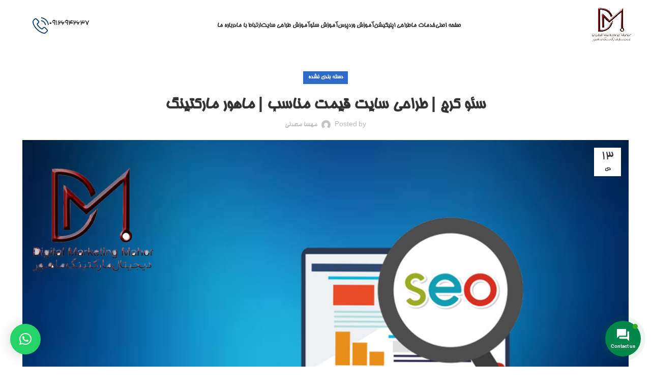

--- FILE ---
content_type: text/html; charset=UTF-8
request_url: https://mahorwebsite.ir/%D8%B3%D8%A6%D9%88-%DA%A9%D8%B1%D8%AC/
body_size: 34319
content:
<!DOCTYPE html><html dir="rtl" lang="fa-IR"><head><meta charset="UTF-8"><link rel="profile" href="https://gmpg.org/xfn/11"><link rel="pingback" href="https://mahorwebsite.ir/xmlrpc.php"><meta name='robots' content='index, follow, max-image-preview:large, max-snippet:-1, max-video-preview:-1' /><style>img:is([sizes="auto" i], [sizes^="auto," i]) { contain-intrinsic-size: 3000px 1500px }</style><link rel="alternate" hreflang="fa" href="https://mahorwebsite.ir/%d8%b3%d8%a6%d9%88-%da%a9%d8%b1%d8%ac/" /><link rel="alternate" hreflang="x-default" href="https://mahorwebsite.ir/%d8%b3%d8%a6%d9%88-%da%a9%d8%b1%d8%ac/" /><title>سئو کرج | طراحی سایت قیمت مناسب | ماهور مارکتینگ - طراحی و سئو سایت</title><meta name="description" content="سئو کرج: SEO مخفف &quot;بهینه سازی موتور جستجو&quot; است. به زبان ساده، این به معنای فرآیند بهبود سایت شما برای افزایش بازدید از  آن..." /><link rel="canonical" href="https://mahorwebsite.ir/سئو-کرج/" /><meta property="og:locale" content="fa_IR" /><meta property="og:type" content="article" /><meta property="og:title" content="سئو کرج | طراحی سایت قیمت مناسب | ماهور مارکتینگ - طراحی و سئو سایت" /><meta property="og:description" content="سئو کرج: SEO مخفف &quot;بهینه سازی موتور جستجو&quot; است. به زبان ساده، این به معنای فرآیند بهبود سایت شما برای افزایش بازدید از  آن..." /><meta property="og:url" content="https://mahorwebsite.ir/سئو-کرج/" /><meta property="og:site_name" content="طراحی و سئو سایت" /><meta property="article:published_time" content="2022-01-03T07:06:01+00:00" /><meta property="og:image" content="https://mahorwebsite.ir/wp-content/uploads/2021/12/سشقثق.jpg" /><meta property="og:image:width" content="1200" /><meta property="og:image:height" content="800" /><meta property="og:image:type" content="image/jpeg" /><meta name="author" content="مهسا معدلی" /><meta name="twitter:card" content="summary_large_image" /><meta name="twitter:label1" content="نوشته‌شده بدست" /><meta name="twitter:data1" content="مهسا معدلی" /><meta name="twitter:label2" content="زمان تقریبی برای خواندن" /><meta name="twitter:data2" content="4 دقیقه" /> <script type="application/ld+json" class="yoast-schema-graph">{"@context":"https://schema.org","@graph":[{"@type":"WebPage","@id":"https://mahorwebsite.ir/%d8%b3%d8%a6%d9%88-%da%a9%d8%b1%d8%ac/","url":"https://mahorwebsite.ir/%d8%b3%d8%a6%d9%88-%da%a9%d8%b1%d8%ac/","name":"سئو کرج | طراحی سایت قیمت مناسب | ماهور مارکتینگ - طراحی و سئو سایت","isPartOf":{"@id":"https://mahorwebsite.ir/#website"},"primaryImageOfPage":{"@id":"https://mahorwebsite.ir/%d8%b3%d8%a6%d9%88-%da%a9%d8%b1%d8%ac/#primaryimage"},"image":{"@id":"https://mahorwebsite.ir/%d8%b3%d8%a6%d9%88-%da%a9%d8%b1%d8%ac/#primaryimage"},"thumbnailUrl":"https://mahorwebsite.ir/wp-content/uploads/2021/12/سشقثق.jpg","datePublished":"2022-01-03T07:06:01+00:00","author":{"@id":"https://mahorwebsite.ir/#/schema/person/9d93a93129653885a1dbee0b12122312"},"description":"سئو کرج: SEO مخفف \"بهینه سازی موتور جستجو\" است. به زبان ساده، این به معنای فرآیند بهبود سایت شما برای افزایش بازدید از  آن...","breadcrumb":{"@id":"https://mahorwebsite.ir/%d8%b3%d8%a6%d9%88-%da%a9%d8%b1%d8%ac/#breadcrumb"},"inLanguage":"fa-IR","potentialAction":[{"@type":"ReadAction","target":["https://mahorwebsite.ir/%d8%b3%d8%a6%d9%88-%da%a9%d8%b1%d8%ac/"]}]},{"@type":"ImageObject","inLanguage":"fa-IR","@id":"https://mahorwebsite.ir/%d8%b3%d8%a6%d9%88-%da%a9%d8%b1%d8%ac/#primaryimage","url":"https://mahorwebsite.ir/wp-content/uploads/2021/12/سشقثق.jpg","contentUrl":"https://mahorwebsite.ir/wp-content/uploads/2021/12/سشقثق.jpg","width":1200,"height":800,"caption":"آموزش سئو | طراحی سایت کرج | ماهور وب سایت"},{"@type":"BreadcrumbList","@id":"https://mahorwebsite.ir/%d8%b3%d8%a6%d9%88-%da%a9%d8%b1%d8%ac/#breadcrumb","itemListElement":[{"@type":"ListItem","position":1,"name":"خانه","item":"https://mahorwebsite.ir/"},{"@type":"ListItem","position":2,"name":"سئو کرج | طراحی سایت قیمت مناسب | ماهور مارکتینگ"}]},{"@type":"WebSite","@id":"https://mahorwebsite.ir/#website","url":"https://mahorwebsite.ir/","name":"طراحی و سئو سایت","description":"بهینه سازی ، طراحی ، آنالیز ، مشاوره وب سایت","potentialAction":[{"@type":"SearchAction","target":{"@type":"EntryPoint","urlTemplate":"https://mahorwebsite.ir/?s={search_term_string}"},"query-input":{"@type":"PropertyValueSpecification","valueRequired":true,"valueName":"search_term_string"}}],"inLanguage":"fa-IR"},{"@type":"Person","@id":"https://mahorwebsite.ir/#/schema/person/9d93a93129653885a1dbee0b12122312","name":"مهسا معدلی","image":{"@type":"ImageObject","inLanguage":"fa-IR","@id":"https://mahorwebsite.ir/#/schema/person/image/","url":"https://secure.gravatar.com/avatar/d162ea54c98e9c760b497e415fb3f08a7e940d7c2dc19a5ce0164a76fdc5c4c8?s=96&d=mm&r=g","contentUrl":"https://secure.gravatar.com/avatar/d162ea54c98e9c760b497e415fb3f08a7e940d7c2dc19a5ce0164a76fdc5c4c8?s=96&d=mm&r=g","caption":"مهسا معدلی"},"sameAs":["https://mahorwebsite.ir"],"url":"https://mahorwebsite.ir/author/admin/"}]}</script> <link rel='dns-prefetch' href='//use.fontawesome.com' /><link rel="alternate" type="application/rss+xml" title="طراحی و سئو سایت &raquo; خوراک" href="https://mahorwebsite.ir/feed/" /><link rel="alternate" type="application/rss+xml" title="طراحی و سئو سایت &raquo; خوراک دیدگاه‌ها" href="https://mahorwebsite.ir/comments/feed/" /><link rel="alternate" type="application/rss+xml" title="طراحی و سئو سایت &raquo; سئو کرج | طراحی سایت قیمت مناسب | ماهور مارکتینگ خوراک دیدگاه‌ها" href="https://mahorwebsite.ir/%d8%b3%d8%a6%d9%88-%da%a9%d8%b1%d8%ac/feed/" /><style id='cf-frontend-style-inline-css' type='text/css'>@font-face {
	font-family: 'میترا';
	font-weight: 100;
	font-display: auto;
	src: url('https://mahorwebsite.ir/wp-content/uploads/2022/11/Far_Mitra.ttf') format('truetype');
}
@font-face {
	font-family: 'جدید';
	font-weight: 100;
	font-display: auto;
	src: url('https://mahorwebsite.ir/wp-content/uploads/2022/09/Mj_Classic.ttf') format('truetype');
}
@font-face {
	font-family: 'جدید';
	font-weight: 100;
	font-display: auto;
}
@font-face {
	font-family: 'جدید';
	font-weight: 100;
	font-display: auto;
	src: url('https://mahorwebsite.ir/wp-content/uploads/2022/09/Mj_Classic.ttf') format('truetype');
}
@font-face {
	font-family: 'ایران سنس';
	font-weight: 100;
	font-display: auto;
	src: url('https://mahorwebsite.ir/wp-content/uploads/2022/09/IRANSansWeb.woff2') format('woff2'),
		url('https://mahorwebsite.ir/wp-content/uploads/2022/09/IRANSans-web-1.woff') format('woff'),
		url('https://mahorwebsite.ir/wp-content/uploads/2022/09/FontsFree-Net-ir_sans-1.ttf') format('truetype');
}
@font-face {
	font-family: 'ایران سنس';
	font-weight: 100;
	font-display: auto;
	src: url('https://mahorwebsite.ir/wp-content/uploads/2022/09/IRANSansWeb.woff2') format('woff2'),
		url('https://mahorwebsite.ir/wp-content/uploads/2022/09/IRANSans-web-1.woff') format('woff'),
		url('https://mahorwebsite.ir/wp-content/uploads/2022/09/FontsFree-Net-ir_sans-1.ttf') format('truetype');
}</style><link rel='stylesheet' id='layerslider-css' href='https://mahorwebsite.ir/wp-content/cache/autoptimize/autoptimize_single_38f9c203799cf7d923f11e19df217212.php?ver=7.1.2' type='text/css' media='all' /><link rel='stylesheet' id='wp-block-library-rtl-css' href='https://mahorwebsite.ir/wp-includes/css/dist/block-library/style-rtl.min.css?ver=6.8.3' type='text/css' media='all' /><style id='classic-theme-styles-inline-css' type='text/css'>/*! This file is auto-generated */
.wp-block-button__link{color:#fff;background-color:#32373c;border-radius:9999px;box-shadow:none;text-decoration:none;padding:calc(.667em + 2px) calc(1.333em + 2px);font-size:1.125em}.wp-block-file__button{background:#32373c;color:#fff;text-decoration:none}</style><style id='safe-svg-svg-icon-style-inline-css' type='text/css'>.safe-svg-cover{text-align:center}.safe-svg-cover .safe-svg-inside{display:inline-block;max-width:100%}.safe-svg-cover svg{fill:currentColor;height:100%;max-height:100%;max-width:100%;width:100%}</style><link rel='stylesheet' id='jet-engine-frontend-css' href='https://mahorwebsite.ir/wp-content/cache/autoptimize/autoptimize_single_449c6099a07818b6deb2683b0c9f84d0.php?ver=3.4.5' type='text/css' media='all' /><style id='global-styles-inline-css' type='text/css'>:root{--wp--preset--aspect-ratio--square: 1;--wp--preset--aspect-ratio--4-3: 4/3;--wp--preset--aspect-ratio--3-4: 3/4;--wp--preset--aspect-ratio--3-2: 3/2;--wp--preset--aspect-ratio--2-3: 2/3;--wp--preset--aspect-ratio--16-9: 16/9;--wp--preset--aspect-ratio--9-16: 9/16;--wp--preset--color--black: #000000;--wp--preset--color--cyan-bluish-gray: #abb8c3;--wp--preset--color--white: #ffffff;--wp--preset--color--pale-pink: #f78da7;--wp--preset--color--vivid-red: #cf2e2e;--wp--preset--color--luminous-vivid-orange: #ff6900;--wp--preset--color--luminous-vivid-amber: #fcb900;--wp--preset--color--light-green-cyan: #7bdcb5;--wp--preset--color--vivid-green-cyan: #00d084;--wp--preset--color--pale-cyan-blue: #8ed1fc;--wp--preset--color--vivid-cyan-blue: #0693e3;--wp--preset--color--vivid-purple: #9b51e0;--wp--preset--gradient--vivid-cyan-blue-to-vivid-purple: linear-gradient(135deg,rgba(6,147,227,1) 0%,rgb(155,81,224) 100%);--wp--preset--gradient--light-green-cyan-to-vivid-green-cyan: linear-gradient(135deg,rgb(122,220,180) 0%,rgb(0,208,130) 100%);--wp--preset--gradient--luminous-vivid-amber-to-luminous-vivid-orange: linear-gradient(135deg,rgba(252,185,0,1) 0%,rgba(255,105,0,1) 100%);--wp--preset--gradient--luminous-vivid-orange-to-vivid-red: linear-gradient(135deg,rgba(255,105,0,1) 0%,rgb(207,46,46) 100%);--wp--preset--gradient--very-light-gray-to-cyan-bluish-gray: linear-gradient(135deg,rgb(238,238,238) 0%,rgb(169,184,195) 100%);--wp--preset--gradient--cool-to-warm-spectrum: linear-gradient(135deg,rgb(74,234,220) 0%,rgb(151,120,209) 20%,rgb(207,42,186) 40%,rgb(238,44,130) 60%,rgb(251,105,98) 80%,rgb(254,248,76) 100%);--wp--preset--gradient--blush-light-purple: linear-gradient(135deg,rgb(255,206,236) 0%,rgb(152,150,240) 100%);--wp--preset--gradient--blush-bordeaux: linear-gradient(135deg,rgb(254,205,165) 0%,rgb(254,45,45) 50%,rgb(107,0,62) 100%);--wp--preset--gradient--luminous-dusk: linear-gradient(135deg,rgb(255,203,112) 0%,rgb(199,81,192) 50%,rgb(65,88,208) 100%);--wp--preset--gradient--pale-ocean: linear-gradient(135deg,rgb(255,245,203) 0%,rgb(182,227,212) 50%,rgb(51,167,181) 100%);--wp--preset--gradient--electric-grass: linear-gradient(135deg,rgb(202,248,128) 0%,rgb(113,206,126) 100%);--wp--preset--gradient--midnight: linear-gradient(135deg,rgb(2,3,129) 0%,rgb(40,116,252) 100%);--wp--preset--font-size--small: 13px;--wp--preset--font-size--medium: 20px;--wp--preset--font-size--large: 36px;--wp--preset--font-size--x-large: 42px;--wp--preset--spacing--20: 0.44rem;--wp--preset--spacing--30: 0.67rem;--wp--preset--spacing--40: 1rem;--wp--preset--spacing--50: 1.5rem;--wp--preset--spacing--60: 2.25rem;--wp--preset--spacing--70: 3.38rem;--wp--preset--spacing--80: 5.06rem;--wp--preset--shadow--natural: 6px 6px 9px rgba(0, 0, 0, 0.2);--wp--preset--shadow--deep: 12px 12px 50px rgba(0, 0, 0, 0.4);--wp--preset--shadow--sharp: 6px 6px 0px rgba(0, 0, 0, 0.2);--wp--preset--shadow--outlined: 6px 6px 0px -3px rgba(255, 255, 255, 1), 6px 6px rgba(0, 0, 0, 1);--wp--preset--shadow--crisp: 6px 6px 0px rgba(0, 0, 0, 1);}:where(.is-layout-flex){gap: 0.5em;}:where(.is-layout-grid){gap: 0.5em;}body .is-layout-flex{display: flex;}.is-layout-flex{flex-wrap: wrap;align-items: center;}.is-layout-flex > :is(*, div){margin: 0;}body .is-layout-grid{display: grid;}.is-layout-grid > :is(*, div){margin: 0;}:where(.wp-block-columns.is-layout-flex){gap: 2em;}:where(.wp-block-columns.is-layout-grid){gap: 2em;}:where(.wp-block-post-template.is-layout-flex){gap: 1.25em;}:where(.wp-block-post-template.is-layout-grid){gap: 1.25em;}.has-black-color{color: var(--wp--preset--color--black) !important;}.has-cyan-bluish-gray-color{color: var(--wp--preset--color--cyan-bluish-gray) !important;}.has-white-color{color: var(--wp--preset--color--white) !important;}.has-pale-pink-color{color: var(--wp--preset--color--pale-pink) !important;}.has-vivid-red-color{color: var(--wp--preset--color--vivid-red) !important;}.has-luminous-vivid-orange-color{color: var(--wp--preset--color--luminous-vivid-orange) !important;}.has-luminous-vivid-amber-color{color: var(--wp--preset--color--luminous-vivid-amber) !important;}.has-light-green-cyan-color{color: var(--wp--preset--color--light-green-cyan) !important;}.has-vivid-green-cyan-color{color: var(--wp--preset--color--vivid-green-cyan) !important;}.has-pale-cyan-blue-color{color: var(--wp--preset--color--pale-cyan-blue) !important;}.has-vivid-cyan-blue-color{color: var(--wp--preset--color--vivid-cyan-blue) !important;}.has-vivid-purple-color{color: var(--wp--preset--color--vivid-purple) !important;}.has-black-background-color{background-color: var(--wp--preset--color--black) !important;}.has-cyan-bluish-gray-background-color{background-color: var(--wp--preset--color--cyan-bluish-gray) !important;}.has-white-background-color{background-color: var(--wp--preset--color--white) !important;}.has-pale-pink-background-color{background-color: var(--wp--preset--color--pale-pink) !important;}.has-vivid-red-background-color{background-color: var(--wp--preset--color--vivid-red) !important;}.has-luminous-vivid-orange-background-color{background-color: var(--wp--preset--color--luminous-vivid-orange) !important;}.has-luminous-vivid-amber-background-color{background-color: var(--wp--preset--color--luminous-vivid-amber) !important;}.has-light-green-cyan-background-color{background-color: var(--wp--preset--color--light-green-cyan) !important;}.has-vivid-green-cyan-background-color{background-color: var(--wp--preset--color--vivid-green-cyan) !important;}.has-pale-cyan-blue-background-color{background-color: var(--wp--preset--color--pale-cyan-blue) !important;}.has-vivid-cyan-blue-background-color{background-color: var(--wp--preset--color--vivid-cyan-blue) !important;}.has-vivid-purple-background-color{background-color: var(--wp--preset--color--vivid-purple) !important;}.has-black-border-color{border-color: var(--wp--preset--color--black) !important;}.has-cyan-bluish-gray-border-color{border-color: var(--wp--preset--color--cyan-bluish-gray) !important;}.has-white-border-color{border-color: var(--wp--preset--color--white) !important;}.has-pale-pink-border-color{border-color: var(--wp--preset--color--pale-pink) !important;}.has-vivid-red-border-color{border-color: var(--wp--preset--color--vivid-red) !important;}.has-luminous-vivid-orange-border-color{border-color: var(--wp--preset--color--luminous-vivid-orange) !important;}.has-luminous-vivid-amber-border-color{border-color: var(--wp--preset--color--luminous-vivid-amber) !important;}.has-light-green-cyan-border-color{border-color: var(--wp--preset--color--light-green-cyan) !important;}.has-vivid-green-cyan-border-color{border-color: var(--wp--preset--color--vivid-green-cyan) !important;}.has-pale-cyan-blue-border-color{border-color: var(--wp--preset--color--pale-cyan-blue) !important;}.has-vivid-cyan-blue-border-color{border-color: var(--wp--preset--color--vivid-cyan-blue) !important;}.has-vivid-purple-border-color{border-color: var(--wp--preset--color--vivid-purple) !important;}.has-vivid-cyan-blue-to-vivid-purple-gradient-background{background: var(--wp--preset--gradient--vivid-cyan-blue-to-vivid-purple) !important;}.has-light-green-cyan-to-vivid-green-cyan-gradient-background{background: var(--wp--preset--gradient--light-green-cyan-to-vivid-green-cyan) !important;}.has-luminous-vivid-amber-to-luminous-vivid-orange-gradient-background{background: var(--wp--preset--gradient--luminous-vivid-amber-to-luminous-vivid-orange) !important;}.has-luminous-vivid-orange-to-vivid-red-gradient-background{background: var(--wp--preset--gradient--luminous-vivid-orange-to-vivid-red) !important;}.has-very-light-gray-to-cyan-bluish-gray-gradient-background{background: var(--wp--preset--gradient--very-light-gray-to-cyan-bluish-gray) !important;}.has-cool-to-warm-spectrum-gradient-background{background: var(--wp--preset--gradient--cool-to-warm-spectrum) !important;}.has-blush-light-purple-gradient-background{background: var(--wp--preset--gradient--blush-light-purple) !important;}.has-blush-bordeaux-gradient-background{background: var(--wp--preset--gradient--blush-bordeaux) !important;}.has-luminous-dusk-gradient-background{background: var(--wp--preset--gradient--luminous-dusk) !important;}.has-pale-ocean-gradient-background{background: var(--wp--preset--gradient--pale-ocean) !important;}.has-electric-grass-gradient-background{background: var(--wp--preset--gradient--electric-grass) !important;}.has-midnight-gradient-background{background: var(--wp--preset--gradient--midnight) !important;}.has-small-font-size{font-size: var(--wp--preset--font-size--small) !important;}.has-medium-font-size{font-size: var(--wp--preset--font-size--medium) !important;}.has-large-font-size{font-size: var(--wp--preset--font-size--large) !important;}.has-x-large-font-size{font-size: var(--wp--preset--font-size--x-large) !important;}
:where(.wp-block-post-template.is-layout-flex){gap: 1.25em;}:where(.wp-block-post-template.is-layout-grid){gap: 1.25em;}
:where(.wp-block-columns.is-layout-flex){gap: 2em;}:where(.wp-block-columns.is-layout-grid){gap: 2em;}
:root :where(.wp-block-pullquote){font-size: 1.5em;line-height: 1.6;}</style><link rel='stylesheet' id='wpml-blocks-css' href='https://mahorwebsite.ir/wp-content/cache/autoptimize/autoptimize_single_4b7ac424a66c254da51a11b02b72ef64.php?ver=4.6.3' type='text/css' media='all' /><style id='woocommerce-inline-inline-css' type='text/css'>.woocommerce form .form-row .required { visibility: visible; }</style><link rel='stylesheet' id='wpml-legacy-dropdown-0-css' href='//mahorwebsite.ir/wp-content/plugins/sitepress-multilingual-cms/templates/language-switchers/legacy-dropdown/style.min.css?ver=1' type='text/css' media='all' /><style id='wpml-legacy-dropdown-0-inline-css' type='text/css'>.wpml-ls-statics-shortcode_actions, .wpml-ls-statics-shortcode_actions .wpml-ls-sub-menu, .wpml-ls-statics-shortcode_actions a {border-color:#EEEEEE;}.wpml-ls-statics-shortcode_actions a {color:#444444;background-color:#ffffff;}.wpml-ls-statics-shortcode_actions a:hover,.wpml-ls-statics-shortcode_actions a:focus {color:#000000;background-color:#eeeeee;}.wpml-ls-statics-shortcode_actions .wpml-ls-current-language>a {color:#444444;background-color:#ffffff;}.wpml-ls-statics-shortcode_actions .wpml-ls-current-language:hover>a, .wpml-ls-statics-shortcode_actions .wpml-ls-current-language>a:focus {color:#000000;background-color:#eeeeee;}</style><link rel='stylesheet' id='wpml-legacy-horizontal-list-0-css' href='//mahorwebsite.ir/wp-content/plugins/sitepress-multilingual-cms/templates/language-switchers/legacy-list-horizontal/style.min.css?ver=1' type='text/css' media='all' /><style id='wpml-legacy-horizontal-list-0-inline-css' type='text/css'>.wpml-ls-statics-footer{background-color:transparent;}.wpml-ls-statics-footer, .wpml-ls-statics-footer .wpml-ls-sub-menu, .wpml-ls-statics-footer a {border-color:transparent;}.wpml-ls-statics-footer a {color:#393939;background-color:#F5F5F5;}.wpml-ls-statics-footer a:hover,.wpml-ls-statics-footer a:focus {color:#000000;background-color:#FFFFFF;}.wpml-ls-statics-footer .wpml-ls-current-language>a {color:#393939;background-color:#F5F5F5;}.wpml-ls-statics-footer .wpml-ls-current-language:hover>a, .wpml-ls-statics-footer .wpml-ls-current-language>a:focus {color:#000000;background-color:#FFFFFF;}
#lang_sel img, #lang_sel_list img, #lang_sel_footer img { display: inline; }</style><link rel='stylesheet' id='wpml-legacy-post-translations-0-css' href='//mahorwebsite.ir/wp-content/plugins/sitepress-multilingual-cms/templates/language-switchers/legacy-post-translations/style.min.css?ver=1' type='text/css' media='all' /><link rel='stylesheet' id='contactus.css-css' href='https://mahorwebsite.ir/wp-content/plugins/ar-contactus/res/css/contactus.min.css?ver=2.2.7' type='text/css' media='all' /><link rel='stylesheet' id='contactus.generated.desktop.css-css' href='https://mahorwebsite.ir/wp-content/cache/autoptimize/autoptimize_single_62cd134f8ab543061ca4eefff996c9f5.php?ver=1761058239' type='text/css' media='all' /><link rel='stylesheet' id='contactus.fa.css-css' href='https://use.fontawesome.com/releases/v5.8.1/css/all.css?ver=2.2.7' type='text/css' media='all' /><link rel='stylesheet' id='brands-styles-css' href='https://mahorwebsite.ir/wp-content/cache/autoptimize/autoptimize_single_48d56016b20f151be4f24ba6d0eb1be4.php?ver=10.2.2' type='text/css' media='all' /><link rel='stylesheet' id='abzarwp-fonts-all-css' href='https://mahorwebsite.ir/wp-content/cache/autoptimize/autoptimize_single_d75e9491311b8745eed9b8905ac975bf.php?ver=123456' type='text/css' media='all' /><link rel='stylesheet' id='elementor-icons-css' href='https://mahorwebsite.ir/wp-content/plugins/elementor/assets/lib/eicons/css/elementor-icons.min.css?ver=5.44.0' type='text/css' media='all' /><link rel='stylesheet' id='elementor-frontend-css' href='https://mahorwebsite.ir/wp-content/plugins/elementor/assets/css/frontend-rtl.min.css?ver=3.32.5' type='text/css' media='all' /><link rel='stylesheet' id='elementor-post-1-css' href='https://mahorwebsite.ir/wp-content/cache/autoptimize/autoptimize_single_658d3c89733833b67807dfbe56aa8c8d.php?ver=1762270598' type='text/css' media='all' /><link rel='stylesheet' id='elementor-pro-css' href='https://mahorwebsite.ir/wp-content/plugins/elementor-pro/assets/css/frontend-rtl.min.css?ver=3.24.4' type='text/css' media='all' /><link rel='stylesheet' id='jet-tabs-frontend-css' href='https://mahorwebsite.ir/wp-content/cache/autoptimize/autoptimize_single_53d1f71ea4994b1a423163d4eb391182.php?ver=2.2.2' type='text/css' media='all' /><link rel='stylesheet' id='bootstrap-css' href='https://mahorwebsite.ir/wp-content/themes/woodmart/css/bootstrap-light.min.css?ver=7.5.1' type='text/css' media='all' /><link rel='stylesheet' id='woodmart-style-css' href='https://mahorwebsite.ir/wp-content/themes/woodmart/css/parts/base-rtl.min.css?ver=7.5.1' type='text/css' media='all' /><link rel='stylesheet' id='wd-widget-recent-post-comments-css' href='https://mahorwebsite.ir/wp-content/themes/woodmart/css/parts/widget-recent-post-comments-rtl.min.css?ver=7.5.1' type='text/css' media='all' /><link rel='stylesheet' id='wd-blog-single-base-css' href='https://mahorwebsite.ir/wp-content/themes/woodmart/css/parts/blog-single-base-rtl.min.css?ver=7.5.1' type='text/css' media='all' /><link rel='stylesheet' id='wd-blog-base-css' href='https://mahorwebsite.ir/wp-content/themes/woodmart/css/parts/blog-base-rtl.min.css?ver=7.5.1' type='text/css' media='all' /><link rel='stylesheet' id='wd-wp-gutenberg-css' href='https://mahorwebsite.ir/wp-content/themes/woodmart/css/parts/wp-gutenberg-rtl.min.css?ver=7.5.1' type='text/css' media='all' /><link rel='stylesheet' id='wd-wpcf7-css' href='https://mahorwebsite.ir/wp-content/themes/woodmart/css/parts/int-wpcf7.min.css?ver=7.5.1' type='text/css' media='all' /><link rel='stylesheet' id='wd-revolution-slider-css' href='https://mahorwebsite.ir/wp-content/themes/woodmart/css/parts/int-rev-slider.min.css?ver=7.5.1' type='text/css' media='all' /><link rel='stylesheet' id='wd-wpml-css' href='https://mahorwebsite.ir/wp-content/themes/woodmart/css/parts/int-wpml-rtl.min.css?ver=7.5.1' type='text/css' media='all' /><link rel='stylesheet' id='wd-elementor-base-css' href='https://mahorwebsite.ir/wp-content/themes/woodmart/css/parts/int-elem-base-rtl.min.css?ver=7.5.1' type='text/css' media='all' /><link rel='stylesheet' id='wd-elementor-pro-base-css' href='https://mahorwebsite.ir/wp-content/themes/woodmart/css/parts/int-elementor-pro-rtl.min.css?ver=7.5.1' type='text/css' media='all' /><link rel='stylesheet' id='wd-woocommerce-base-css' href='https://mahorwebsite.ir/wp-content/themes/woodmart/css/parts/woocommerce-base-rtl.min.css?ver=7.5.1' type='text/css' media='all' /><link rel='stylesheet' id='wd-mod-star-rating-css' href='https://mahorwebsite.ir/wp-content/themes/woodmart/css/parts/mod-star-rating.min.css?ver=7.5.1' type='text/css' media='all' /><link rel='stylesheet' id='wd-woo-el-track-order-css' href='https://mahorwebsite.ir/wp-content/themes/woodmart/css/parts/woo-el-track-order.min.css?ver=7.5.1' type='text/css' media='all' /><link rel='stylesheet' id='wd-woocommerce-block-notices-css' href='https://mahorwebsite.ir/wp-content/themes/woodmart/css/parts/woo-mod-block-notices-rtl.min.css?ver=7.5.1' type='text/css' media='all' /><link rel='stylesheet' id='wd-woo-gutenberg-css' href='https://mahorwebsite.ir/wp-content/themes/woodmart/css/parts/woo-gutenberg-rtl.min.css?ver=7.5.1' type='text/css' media='all' /><link rel='stylesheet' id='wd-woo-mod-shop-attributes-css' href='https://mahorwebsite.ir/wp-content/themes/woodmart/css/parts/woo-mod-shop-attributes.min.css?ver=7.5.1' type='text/css' media='all' /><link rel='stylesheet' id='wd-header-base-css' href='https://mahorwebsite.ir/wp-content/themes/woodmart/css/parts/header-base-rtl.min.css?ver=7.5.1' type='text/css' media='all' /><link rel='stylesheet' id='wd-mod-tools-css' href='https://mahorwebsite.ir/wp-content/themes/woodmart/css/parts/mod-tools.min.css?ver=7.5.1' type='text/css' media='all' /><link rel='stylesheet' id='wd-header-elements-base-css' href='https://mahorwebsite.ir/wp-content/themes/woodmart/css/parts/header-el-base-rtl.min.css?ver=7.5.1' type='text/css' media='all' /><link rel='stylesheet' id='wd-info-box-css' href='https://mahorwebsite.ir/wp-content/themes/woodmart/css/parts/el-info-box-rtl.min.css?ver=7.5.1' type='text/css' media='all' /><link rel='stylesheet' id='wd-header-mobile-nav-dropdown-css' href='https://mahorwebsite.ir/wp-content/themes/woodmart/css/parts/header-el-mobile-nav-dropdown.min.css?ver=7.5.1' type='text/css' media='all' /><link rel='stylesheet' id='wd-header-search-css' href='https://mahorwebsite.ir/wp-content/themes/woodmart/css/parts/header-el-search-rtl.min.css?ver=7.5.1' type='text/css' media='all' /><link rel='stylesheet' id='wd-header-search-form-css' href='https://mahorwebsite.ir/wp-content/themes/woodmart/css/parts/header-el-search-form-rtl.min.css?ver=7.5.1' type='text/css' media='all' /><link rel='stylesheet' id='wd-wd-search-form-css' href='https://mahorwebsite.ir/wp-content/themes/woodmart/css/parts/wd-search-form-rtl.min.css?ver=7.5.1' type='text/css' media='all' /><link rel='stylesheet' id='wd-social-icons-css' href='https://mahorwebsite.ir/wp-content/themes/woodmart/css/parts/el-social-icons.min.css?ver=7.5.1' type='text/css' media='all' /><link rel='stylesheet' id='wd-page-navigation-css' href='https://mahorwebsite.ir/wp-content/themes/woodmart/css/parts/mod-page-navigation.min.css?ver=7.5.1' type='text/css' media='all' /><link rel='stylesheet' id='wd-blog-loop-base-old-css' href='https://mahorwebsite.ir/wp-content/themes/woodmart/css/parts/blog-loop-base-old-rtl.min.css?ver=7.5.1' type='text/css' media='all' /><link rel='stylesheet' id='wd-blog-loop-design-masonry-css' href='https://mahorwebsite.ir/wp-content/themes/woodmart/css/parts/blog-loop-design-masonry-rtl.min.css?ver=7.5.1' type='text/css' media='all' /><link rel='stylesheet' id='wd-swiper-css' href='https://mahorwebsite.ir/wp-content/themes/woodmart/css/parts/lib-swiper-rtl.min.css?ver=7.5.1' type='text/css' media='all' /><link rel='stylesheet' id='wd-mod-comments-css' href='https://mahorwebsite.ir/wp-content/themes/woodmart/css/parts/mod-comments-rtl.min.css?ver=7.5.1' type='text/css' media='all' /><link rel='stylesheet' id='wd-footer-base-css' href='https://mahorwebsite.ir/wp-content/themes/woodmart/css/parts/footer-base-rtl.min.css?ver=7.5.1' type='text/css' media='all' /><link rel='stylesheet' id='wd-scroll-top-css' href='https://mahorwebsite.ir/wp-content/themes/woodmart/css/parts/opt-scrolltotop-rtl.min.css?ver=7.5.1' type='text/css' media='all' /><link rel='stylesheet' id='xts-style-header_670522-css' href='https://mahorwebsite.ir/wp-content/cache/autoptimize/autoptimize_single_f1ef5d7f017869fd67e66b6ea6fc5f6a.php?ver=7.5.1' type='text/css' media='all' /><link rel='stylesheet' id='elementor-gf-local-roboto-css' href='https://mahorwebsite.ir/wp-content/cache/autoptimize/autoptimize_single_2d81180bcaf14685e7f87d33a620af45.php?ver=1742802263' type='text/css' media='all' /><link rel='stylesheet' id='elementor-gf-local-robotoslab-css' href='https://mahorwebsite.ir/wp-content/cache/autoptimize/autoptimize_single_f4aa352810f46e52e616931ed4ec6c2e.php?ver=1742802327' type='text/css' media='all' /> <script type="text/javascript" src="https://mahorwebsite.ir/wp-includes/js/jquery/jquery.min.js?ver=3.7.1" id="jquery-core-js"></script> <script defer type="text/javascript" src="https://mahorwebsite.ir/wp-includes/js/jquery/jquery-migrate.min.js?ver=3.4.1" id="jquery-migrate-js"></script> <script defer id="wpml-cookie-js-extra" src="[data-uri]"></script> <script defer type="text/javascript" src="https://mahorwebsite.ir/wp-content/cache/autoptimize/autoptimize_single_75f8808dbb8323b160d674092b26eb90.php?ver=4.6.3" id="wpml-cookie-js"></script> <script type="text/javascript" src="https://mahorwebsite.ir/wp-content/plugins/woocommerce/assets/js/jquery-blockui/jquery.blockUI.min.js?ver=2.7.0-wc.10.2.2" id="jquery-blockui-js" defer="defer" data-wp-strategy="defer"></script> <script defer id="wc-add-to-cart-js-extra" src="[data-uri]"></script> <script type="text/javascript" src="https://mahorwebsite.ir/wp-content/plugins/woocommerce/assets/js/frontend/add-to-cart.min.js?ver=10.2.2" id="wc-add-to-cart-js" defer="defer" data-wp-strategy="defer"></script> <script type="text/javascript" src="https://mahorwebsite.ir/wp-content/plugins/woocommerce/assets/js/js-cookie/js.cookie.min.js?ver=2.1.4-wc.10.2.2" id="js-cookie-js" defer="defer" data-wp-strategy="defer"></script> <script defer id="woocommerce-js-extra" src="[data-uri]"></script> <script type="text/javascript" src="https://mahorwebsite.ir/wp-content/plugins/woocommerce/assets/js/frontend/woocommerce.min.js?ver=10.2.2" id="woocommerce-js" defer="defer" data-wp-strategy="defer"></script> <script defer type="text/javascript" src="//mahorwebsite.ir/wp-content/plugins/sitepress-multilingual-cms/templates/language-switchers/legacy-dropdown/script.min.js?ver=1" id="wpml-legacy-dropdown-0-js"></script> <script defer id="contactus-js-extra" src="[data-uri]"></script> <script defer type="text/javascript" src="https://mahorwebsite.ir/wp-content/plugins/ar-contactus/res/js/contactus.min.js?ver=2.2.7" id="contactus-js"></script> <script defer type="text/javascript" src="https://mahorwebsite.ir/wp-content/cache/autoptimize/autoptimize_single_8d673f3518d7a551b572098e8bd262bc.php?ver=2.2.7" id="contactus.scripts-js"></script> <script defer type="text/javascript" src="https://mahorwebsite.ir/wp-content/themes/woodmart/js/libs/device.min.js?ver=7.5.1" id="wd-device-library-js"></script> <script defer type="text/javascript" src="https://mahorwebsite.ir/wp-content/themes/woodmart/js/scripts/global/scrollBar.min.js?ver=7.5.1" id="wd-scrollbar-js"></script> <meta name="generator" content="Powered by LayerSlider 7.1.2 - Multi-Purpose, Responsive, Parallax, Mobile-Friendly Slider Plugin for WordPress." /><link rel="https://api.w.org/" href="https://mahorwebsite.ir/wp-json/" /><link rel="alternate" title="JSON" type="application/json" href="https://mahorwebsite.ir/wp-json/wp/v2/posts/1588" /><link rel="EditURI" type="application/rsd+xml" title="RSD" href="https://mahorwebsite.ir/xmlrpc.php?rsd" /><meta name="generator" content="WordPress 6.8.3" /><meta name="generator" content="WooCommerce 10.2.2" /><link rel='shortlink' href='https://mahorwebsite.ir/?p=1588' /><link rel="alternate" title="oEmbed (JSON)" type="application/json+oembed" href="https://mahorwebsite.ir/wp-json/oembed/1.0/embed?url=https%3A%2F%2Fmahorwebsite.ir%2F%25d8%25b3%25d8%25a6%25d9%2588-%25da%25a9%25d8%25b1%25d8%25ac%2F" /><link rel="alternate" title="oEmbed (XML)" type="text/xml+oembed" href="https://mahorwebsite.ir/wp-json/oembed/1.0/embed?url=https%3A%2F%2Fmahorwebsite.ir%2F%25d8%25b3%25d8%25a6%25d9%2588-%25da%25a9%25d8%25b1%25d8%25ac%2F&#038;format=xml" /><meta name="generator" content="WPML ver:4.6.3 stt:1,3,17;" /><meta name="viewport" content="width=device-width, initial-scale=1.0, maximum-scale=1.0, user-scalable=no"> <noscript><style>.woocommerce-product-gallery{ opacity: 1 !important; }</style></noscript><meta name="generator" content="Elementor 3.32.5; features: additional_custom_breakpoints; settings: css_print_method-external, google_font-enabled, font_display-auto"><style>.e-con.e-parent:nth-of-type(n+4):not(.e-lazyloaded):not(.e-no-lazyload),
				.e-con.e-parent:nth-of-type(n+4):not(.e-lazyloaded):not(.e-no-lazyload) * {
					background-image: none !important;
				}
				@media screen and (max-height: 1024px) {
					.e-con.e-parent:nth-of-type(n+3):not(.e-lazyloaded):not(.e-no-lazyload),
					.e-con.e-parent:nth-of-type(n+3):not(.e-lazyloaded):not(.e-no-lazyload) * {
						background-image: none !important;
					}
				}
				@media screen and (max-height: 640px) {
					.e-con.e-parent:nth-of-type(n+2):not(.e-lazyloaded):not(.e-no-lazyload),
					.e-con.e-parent:nth-of-type(n+2):not(.e-lazyloaded):not(.e-no-lazyload) * {
						background-image: none !important;
					}
				}</style><meta name="generator" content="Powered by Slider Revolution 6.6.14 - responsive, Mobile-Friendly Slider Plugin for WordPress with comfortable drag and drop interface." /><link rel="icon" href="https://mahorwebsite.ir/wp-content/uploads/2021/09/cropped-IMG-20210826-WA0004-1-e1630563350219-32x32.jpg" sizes="32x32" /><link rel="icon" href="https://mahorwebsite.ir/wp-content/uploads/2021/09/cropped-IMG-20210826-WA0004-1-e1630563350219-192x192.jpg" sizes="192x192" /><link rel="apple-touch-icon" href="https://mahorwebsite.ir/wp-content/uploads/2021/09/cropped-IMG-20210826-WA0004-1-e1630563350219-180x180.jpg" /><meta name="msapplication-TileImage" content="https://mahorwebsite.ir/wp-content/uploads/2021/09/cropped-IMG-20210826-WA0004-1-e1630563350219-270x270.jpg" /><style></style><style id="wd-style-theme_settings_default-css" data-type="wd-style-theme_settings_default">@font-face {
	font-weight: normal;
	font-style: normal;
	font-family: "woodmart-font";
	src: url("//mahorwebsite.ir/wp-content/themes/woodmart/fonts/woodmart-font-1-400.woff2?v=7.5.1") format("woff2");
}

:root {
	--wd-text-font: "هما", Arial, Helvetica, sans-serif;
	--wd-text-font-weight: 400;
	--wd-text-color: #777777;
	--wd-text-font-size: 14px;
	--wd-title-font: "هما", Arial, Helvetica, sans-serif;
	--wd-title-font-weight: 600;
	--wd-title-color: #242424;
	--wd-entities-title-font: "هما", Arial, Helvetica, sans-serif;
	--wd-entities-title-font-weight: 600;
	--wd-entities-title-color: #333333;
	--wd-entities-title-color-hover: rgb(51 51 51 / 65%);
	--wd-alternative-font: "هما", Arial, Helvetica, sans-serif;
	--wd-widget-title-font: "هما", Arial, Helvetica, sans-serif;
	--wd-widget-title-font-weight: 600;
	--wd-widget-title-transform: uppercase;
	--wd-widget-title-color: #333;
	--wd-widget-title-font-size: 16px;
	--wd-header-el-font: "هما", Arial, Helvetica, sans-serif;
	--wd-header-el-font-weight: 700;
	--wd-header-el-transform: uppercase;
	--wd-header-el-font-size: 13px;
	--wd-primary-color: #2e6bc6;
	--wd-alternative-color: #fbbc34;
	--wd-link-color: #333333;
	--wd-link-color-hover: #242424;
	--btn-default-bgcolor: #f7f7f7;
	--btn-default-bgcolor-hover: #efefef;
	--btn-accented-bgcolor: #2e6bc6;
	--btn-accented-bgcolor-hover: #2a61b4;
	--wd-form-brd-width: 2px;
	--notices-success-bg: #459647;
	--notices-success-color: #fff;
	--notices-warning-bg: #E0B252;
	--notices-warning-color: #fff;
}
.woodmart-woocommerce-layered-nav .wd-scroll-content {
	max-height: 280px;
}
.wd-popup.wd-age-verify {
	background-image: url(https://mahorwebsite.ir/wp-content/uploads/2020/02/w-hemp-second-row-bg.jpg);
	--wd-popup-width: 500px;
}
.wd-popup.wd-promo-popup {
	background-color: #111111;
	background-image: none;
	background-repeat: no-repeat;
	background-size: contain;
	background-position: left center;
	--wd-popup-width: 800px;
}
.page-title-default {
	background-color: #0a0a0a;
	background-image: none;
	background-size: cover;
	background-position: center center;
}
.footer-container {
	background-color: #101010;
	background-image: none;
}
.wd-popup.popup-quick-view {
	--wd-popup-width: 920px;
}
:root{
--wd-container-w: 1222px;
--wd-form-brd-radius: 5px;
--btn-default-color: #333;
--btn-default-color-hover: #333;
--btn-accented-color: #fff;
--btn-accented-color-hover: #fff;
--btn-default-brd-radius: 5px;
--btn-default-box-shadow: none;
--btn-default-box-shadow-hover: none;
--btn-accented-brd-radius: 5px;
--btn-accented-box-shadow: none;
--btn-accented-box-shadow-hover: none;
--wd-brd-radius: 0px;
}

@media (min-width: 1239px) {
.platform-Windows .wd-section-stretch > .elementor-container {
margin-left: auto;
margin-right: auto;
}
}

@media (min-width: 1222px) {
html:not(.platform-Windows) .wd-section-stretch > .elementor-container {
margin-left: auto;
margin-right: auto;
}
}

rs-slides :is([data-type=text],[data-type=button]) {
font-family: هما !important;
}
rs-slides :is(h1,h2,h3,h4,h5,h6)[data-type=text] {
font-family: هما !important;
}

@font-face {
	font-family: "هما";
	src: url("//mahorwebsite.ir/wp-content/uploads/2024/05/B-Homa_0.ttf") format("woff");
	font-weight: 400;
	font-style: normal;
}

@font-face {
	font-family: "Jost";
	font-weight: 600;
	font-style: normal;
}

@font-face {
	font-family: "hkgroteskpro";
	font-weight: 600;
	font-style: normal;
}</style></head><body data-rsssl=1 class="rtl wp-singular post-template-default single single-post postid-1588 single-format-standard wp-theme-woodmart theme-woodmart woocommerce-no-js wrapper-full-width  categories-accordion-on woodmart-ajax-shop-on offcanvas-sidebar-mobile offcanvas-sidebar-tablet elementor-default elementor-kit-1"> <script defer id="wd-flicker-fix" src="[data-uri]"></script> <div class="website-wrapper"><header class="whb-header whb-header_670522 whb-sticky-shadow whb-scroll-stick whb-sticky-real"><div class="whb-main-header"><div class="whb-row whb-general-header whb-sticky-row whb-with-bg whb-without-border whb-color-dark whb-flex-flex-middle"><div class="container"><div class="whb-flex-row whb-general-header-inner"><div class="whb-column whb-col-left whb-visible-lg"><div class="site-logo"> <a href="https://mahorwebsite.ir/" class="wd-logo wd-main-logo" rel="home" aria-label="Site logo"> <img src="https://mahorwebsite.ir/wp-content/uploads/2022/07/IMG-20210826-WA0004-1-1024x1024-removebg-preview-e1659450773398.png" alt="طراحی و سئو سایت" style="max-width: 215px;" /> </a></div></div><div class="whb-column whb-col-center whb-visible-lg"><div class="wd-header-nav wd-header-main-nav text-center wd-design-1" role="navigation" aria-label="Main navigation"><ul id="menu-menu-1" class="menu wd-nav wd-nav-main wd-style-default wd-gap-s"><li id="menu-item-831" class="menu-item menu-item-type-custom menu-item-object-custom menu-item-home menu-item-831 item-level-0 menu-simple-dropdown wd-event-hover" ><a href="https://mahorwebsite.ir/" class="woodmart-nav-link"><span class="nav-link-text">صفحه اصلی</span></a></li><li id="menu-item-18431" class="menu-item menu-item-type-post_type menu-item-object-page menu-item-has-children menu-item-18431 item-level-0 menu-simple-dropdown wd-event-hover" ><a href="https://mahorwebsite.ir/%d8%ae%d8%af%d9%85%d8%a7%d8%aa-%d9%85%d8%a7/" class="woodmart-nav-link"><span class="nav-link-text">خدمات ما</span></a><div class="color-scheme-dark wd-design-default wd-dropdown-menu wd-dropdown"><div class="container"><ul class="wd-sub-menu color-scheme-dark"><li id="menu-item-18433" class="menu-item menu-item-type-custom menu-item-object-custom menu-item-18433 item-level-1 wd-event-hover" ><a href="https://mahorwebsite.ir/%D8%A7%D8%B1%D8%B2%D8%A7%D9%86%D8%AA%D8%B1%DB%8C%D9%86-%D8%B7%D8%B1%D8%A7%D8%AD-%D8%B3%D8%A7%DB%8C%D8%AA-%DA%A9%D8%B1%D8%AC-%D8%A8%D9%87%D8%AA%D8%B1%DB%8C%D9%86-%D8%B3%D8%A6%D9%88-%DA%A9%D8%A7%D8%B1/" class="woodmart-nav-link">طراحی سایت</a></li><li id="menu-item-18432" class="menu-item menu-item-type-custom menu-item-object-custom menu-item-18432 item-level-1 wd-event-hover" ><a href="https://mahorwebsite.ir/seokar/" class="woodmart-nav-link">سئو سایت</a></li></ul></div></div></li><li id="menu-item-20119" class="menu-item menu-item-type-post_type menu-item-object-page menu-item-20119 item-level-0 menu-simple-dropdown wd-event-hover" ><a href="https://mahorwebsite.ir/%d8%b7%d8%b1%d8%a7%d8%ad%db%8c-%d8%a7%d9%be%d9%84%db%8c%da%a9%db%8c%d8%b4%d9%86/" class="woodmart-nav-link"><span class="nav-link-text">طراحی اپلیکیشن</span></a></li><li id="menu-item-18323" class="menu-item menu-item-type-post_type menu-item-object-page menu-item-18323 item-level-0 menu-simple-dropdown wd-event-hover" ><a href="https://mahorwebsite.ir/%d8%a2%d9%85%d9%88%d8%b2%d8%b4-%d9%88%d8%b1%d8%af%d9%be%d8%b1%d8%b3/" class="woodmart-nav-link"><span class="nav-link-text">آموزش وردپرس</span></a></li><li id="menu-item-1890" class="menu-item menu-item-type-post_type menu-item-object-page menu-item-1890 item-level-0 menu-simple-dropdown wd-event-hover" ><a href="https://mahorwebsite.ir/%d8%a2%d9%85%d9%88%d8%b2%d8%b4-%d8%b3%d8%a6%d9%88/" class="woodmart-nav-link"><span class="nav-link-text">آموزش سئو</span></a></li><li id="menu-item-1899" class="menu-item menu-item-type-post_type menu-item-object-page menu-item-1899 item-level-0 menu-simple-dropdown wd-event-hover" ><a href="https://mahorwebsite.ir/%d8%a2%d9%85%d9%88%d8%b2%d8%b4-%d8%b7%d8%b1%d8%a7%d8%ad%db%8c-%d8%b3%d8%a7%db%8c%d8%aa/" class="woodmart-nav-link"><span class="nav-link-text">آموزش طراحی سایت</span></a></li><li id="menu-item-594" class="menu-item menu-item-type-post_type menu-item-object-page menu-item-594 item-level-0 menu-simple-dropdown wd-event-hover" ><a href="https://mahorwebsite.ir/%d8%a7%d8%b1%d8%aa%d8%a8%d8%a7%d8%b7-%d8%a8%d8%a7-%d9%85%d9%86/" class="woodmart-nav-link"><span class="nav-link-text">ارتباط با ما</span></a></li><li id="menu-item-595" class="menu-item menu-item-type-post_type menu-item-object-page menu-item-595 item-level-0 menu-simple-dropdown wd-event-hover" ><a href="https://mahorwebsite.ir/%d8%af%d8%b1%d8%a8%d8%a7%d8%b1%d9%87-%d9%85%d9%86/" class="woodmart-nav-link"><span class="nav-link-text">درباره ما</span></a></li></ul></div></div><div class="whb-column whb-col-right whb-visible-lg"><div class="info-box-wrapper  whb-8r59c44tpstf0t2vwwp0"><div id="wd-690c0dc796410" class=" wd-info-box text-left box-icon-align-left box-style-base color-scheme- wd-bg-none wd-items-top"><div class="box-icon-wrapper  box-with-icon box-icon-simple"><div class="info-box-icon"><div class="info-svg-wrapper" style="width: 32px;height: 32px;"><img  src="https://mahorwebsite.ir/wp-content/uploads/2021/05/w-lawyer-phone-call.svg" title="w-lawyer-phone-call" width="32" height="32"></div></div></div><div class="info-box-content"><div class="info-box-inner set-cont-mb-s reset-last-child"><div style="font-weight: 500; font-size: 14px; color: #242424;">09126942637</div><div style="font-weight: 500; font-size: 14px; color: #242424;"></div></div></div> <a class="wd-info-box-link wd-fill" aria-label="Infobox link" href="tel:(406) 555-0120" title=""></a></div></div><div class="whb-space-element " style="width:30px;"></div></div><div class="whb-column whb-mobile-left whb-hidden-lg"><div class="site-logo"> <a href="https://mahorwebsite.ir/" class="wd-logo wd-main-logo" rel="home" aria-label="Site logo"> <img src="https://mahorwebsite.ir/wp-content/uploads/2022/07/IMG-20210826-WA0004-1-1024x1024-removebg-preview-e1659450773398.png" alt="طراحی و سئو سایت" style="max-width: 179px;" /> </a></div></div><div class="whb-column whb-mobile-center whb-hidden-lg"><div class="wd-header-text set-cont-mb-s reset-last-child "><h4>09126942637</h4></div></div><div class="whb-column whb-mobile-right whb-hidden-lg"><div class="wd-tools-element wd-header-mobile-nav wd-style-icon wd-design-1 whb-u53r4lz5214h3bnetp6h"> <a href="#" rel="nofollow" aria-label="Open mobile menu"> <span class="wd-tools-icon"> </span> <span class="wd-tools-text">Menu</span> </a></div></div></div></div></div><div class="whb-row whb-header-bottom whb-not-sticky-row whb-without-bg whb-border-fullwidth whb-color-dark whb-hidden-desktop whb-hidden-mobile whb-flex-flex-middle"><div class="container"><div class="whb-flex-row whb-header-bottom-inner"><div class="whb-column whb-col-left whb-visible-lg whb-empty-column"></div><div class="whb-column whb-col-center whb-visible-lg"><div class="wd-search-form wd-header-search-form wd-display-form whb-jx0jifrms3wdnkp0h8v5"><form role="search" method="get" class="searchform  wd-style-default wd-cat-style-bordered" action="https://mahorwebsite.ir/" > <input type="text" class="s" placeholder="Search for products" value="" name="s" aria-label="Search" title="Search for products" required/> <input type="hidden" name="post_type" value="product"> <button type="submit" class="searchsubmit"> <span> Search </span> </button></form></div></div><div class="whb-column whb-col-right whb-visible-lg whb-empty-column"></div><div class="whb-column whb-col-mobile whb-hidden-lg"><div class="wd-header-text set-cont-mb-s reset-last-child "><h2>09126942637</h2></div></div></div></div></div></div></header><div class="main-page-wrapper"><div class="container"><div class="row content-layout-wrapper align-items-start"><div class="site-content col-lg-12 col-12 col-md-12" role="main"><article id="post-1588" class="post-single-page post-1588 post type-post status-publish format-standard has-post-thumbnail hentry category-1"><div class="article-inner"><div class="meta-post-categories wd-post-cat wd-style-with-bg"><a href="https://mahorwebsite.ir/category/%d8%af%d8%b3%d8%aa%d9%87-%d8%a8%d9%86%d8%af%db%8c-%d9%86%d8%b4%d8%af%d9%87/" rel="category tag">دسته بندی نشده</a></div><h1 class="wd-entities-title title post-title">سئو کرج | طراحی سایت قیمت مناسب | ماهور مارکتینگ</h1><div class="entry-meta wd-entry-meta"><ul class="entry-meta-list"><li class="modified-date"> <time class="updated" datetime="1400-10-13T07:06:01+00:00"> دی 13, 1400 </time></li><li class="meta-author"> <span>Posted by</span> <img alt='author-avatar' src='https://secure.gravatar.com/avatar/d162ea54c98e9c760b497e415fb3f08a7e940d7c2dc19a5ce0164a76fdc5c4c8?s=32&#038;d=mm&#038;r=g' srcset='https://secure.gravatar.com/avatar/d162ea54c98e9c760b497e415fb3f08a7e940d7c2dc19a5ce0164a76fdc5c4c8?s=64&#038;d=mm&#038;r=g 2x' class='avatar avatar-32 photo' height='32' width='32' decoding='async'/> <a href="https://mahorwebsite.ir/author/admin/" rel="author"> <span class="vcard author author_name"> <span class="fn">مهسا معدلی</span> </span> </a></li></ul></div><header class="entry-header"><figure id="carousel-270" class="entry-thumbnail"> <img fetchpriority="high" width="1200" height="800" src="https://mahorwebsite.ir/wp-content/uploads/2021/12/سشقثق.jpg" class="attachment-post-thumbnail size-post-thumbnail wp-post-image" alt="آموزش سئو | طراحی سایت کرج | ماهور وب سایت" decoding="async" srcset="https://mahorwebsite.ir/wp-content/uploads/2021/12/سشقثق.jpg 1200w, https://mahorwebsite.ir/wp-content/uploads/2021/12/سشقثق-150x100.jpg 150w, https://mahorwebsite.ir/wp-content/uploads/2021/12/سشقثق-600x400.jpg 600w, https://mahorwebsite.ir/wp-content/uploads/2021/12/سشقثق-300x200.jpg 300w, https://mahorwebsite.ir/wp-content/uploads/2021/12/سشقثق-1024x683.jpg 1024w, https://mahorwebsite.ir/wp-content/uploads/2021/12/سشقثق-768x512.jpg 768w" sizes="(max-width: 1200px) 100vw, 1200px" /></figure><div class="post-date wd-post-date wd-style-with-bg"> <span class="post-date-day"> 13 </span> <span class="post-date-month"> دی </span></div></header><div class="article-body-container"><div class="entry-content wd-entry-content"><p>سئو کرج: SEO مخفف &#8220;بهینه سازی موتور جستجو&#8221; است. به زبان ساده، این به معنای فرآیند بهبود سایت شما برای افزایش بازدید از  آن است، زمانی که مردم محصولات یا خدمات مرتبط با کسب و کار شما را در گوگل، بینگ و سایر موتورهای جستجو جستجو می کنند ،هرچه صفحات شما در نتایج جستجو بهتر دیده شوند، احتمال بیشتری برای جلب توجه و جذب مشتریان بالقوه و فعلی به کسب و کار خود خواهید داشت.</p><h2>سئو کرج | طراحی سایت قیمت مناسب | ماهور مارکتینگ</h2><p>موتورهای جستجو مانند گوگل و بینگ از ربات ها برای باز شدن صفحات در وب، رفتن از سایتی به سایت دیگر،</p><p>جمع آوری اطلاعات مربوط به آن صفحات و قرار دادن آنها در فهرست استفاده می کنند. فهرست را</p><p>مانند یک کتابخانه غول پیکر در نظر بگیرید که در آن یک کتابدار می تواند یک کتاب (یا یک صفحه وب) را برای کمک به شما پیدا کند</p><p>که دقیقاً همان چیزی را که در آن زمان به دنبال آن هستید پیدا کنید.</p><h3>تاثیر الگوریتم‌ها بر سئو</h3><p>در مرحله بعد، الگوریتم‌ها با در نظر گرفتن صدها فاکتور یا سیگنال رتبه‌بندی، صفحات موجود در فهرست را تجزیه و تحلیل می‌کنند</p><p>تا تعیین کنند که صفحات ترتیب باید در نتایج جستجو برای یک پرس‌وجو نمایش داده شوند. در قیاس کتابخانه ما،</p><p>کتابدار تک تک کتاب‌های موجود در کتابخانه را خوانده است و می‌تواند به شما بگوید که دقیقاً کدام یک پاسخ سؤالات شما را خواهد داشت.</p><p>عوامل موفقیت SEO ما را می توان پراکسی برای جنبه هایی از تجربه کاربر در نظر گرفت .</p><p><img decoding="async" class="size-medium wp-image-1591 alignleft" src="https://mahorwebsite.ir/wp-content/uploads/2022/01/لبیلبلیل-300x199.jpg" alt="سئو کرج | طراحی سایت قیمت مناسب | ماهور مارکتینگ" width="300" height="199" srcset="https://mahorwebsite.ir/wp-content/uploads/2022/01/لبیلبلیل-300x199.jpg 300w, https://mahorwebsite.ir/wp-content/uploads/2022/01/لبیلبلیل-150x99.jpg 150w, https://mahorwebsite.ir/wp-content/uploads/2022/01/لبیلبلیل-600x397.jpg 600w, https://mahorwebsite.ir/wp-content/uploads/2022/01/لبیلبلیل-768x508.jpg 768w, https://mahorwebsite.ir/wp-content/uploads/2022/01/لبیلبلیل.jpg 1000w" sizes="(max-width: 300px) 100vw, 300px" /></p><p>به این صورت است که ربات‌های جستجو دقیقاً تخمین می‌زنند که یک وب‌سایت یا صفحه وب چقدر می‌تواند به جستجوگر آنچه را که جستجو می‌کند ارائه دهد.</p><p>برخلاف تبلیغات جستجوی پولی ، نمی‌توانید برای به دست آوردن رتبه‌بندی جستجوی ارگانیک بالاتر به موتورهای جستجو پولی بپردازید،</p><p>به این معنی که کارشناسان سئو باید کار کنند. اینجاست که سئو‌کار وارد کار میشود.</p><h3>جدول تناوبی سئو</h3><p>جدول تناوبی عوامل سئو  عوامل را در شش دسته اصلی و وزن هر کدام بر اساس اهمیت کلی آن برای سئو سازماندهی می کند.</p><p>به عنوان مثال، کیفیت محتوا و تحقیق کلمات کلیدی از عوامل کلیدی بهینه سازی محتوا هستند و قابلیت خزیدن و سرعت از عوامل مهم معماری سایت هستند.</p><p>جدول تناوبی سئو که به تازگی به روز شده است همچنین شامل لیستی از سمومی است که از بهترین شیوه های سئو می کاهد.</p><p>اینها میانبرها یا ترفندهایی هستند که ممکن است برای تضمین رتبه بالا در روزگاری که روش های موتورها بسیار کمتر پیچیده بود، کافی باشد.</p><p>و حتی ممکن است اکنون برای مدت کوتاهی کار کنند &#8211; حداقل تا زمانی که شما دستگیر شوید.</p><h2>سئوکار</h2><p><em><strong><a href="https://mahorwebsite.ir/seokar/">سئوکار</a></strong></em> همچنین یک بخش کاملاً جدید Niches دارد که به عوامل موفقیت <em><strong><a href="https://mahorwebsite.ir/seo/">سئو</a></strong></em> در پشت سه جایگاه کلیدی می پردازد:</p><p>SEO محلی، اخبار/انتشار، و سئوی تجارت الکترونیک. در حالی که جدول تناوبی کلی سئو  به شما در انجام بهترین</p><p>شیوه ها کمک می کند، دانستن تفاوت های ظریف سئو برای هر یک از این جایگاه ها می تواند به شما در موفقیت</p><p>در نتایج جستجو برای کسب و کار کوچک، وبلاگ دستور پخت و/یا فروشگاه آنلاین کمک کند.</p><p>الگوریتم های جستجو به گونه ای طراحی شده اند که صفحات مرتبط و معتبر را نشان دهند</p><p>و تجربه جستجوی کارآمدی را در اختیار کاربران قرار دهند. بهینه سازی سایت و محتوای خود</p><p>با در نظر گرفتن این عوامل می تواند به رتبه بندی صفحات شما در نتایج جستجو کمک کند.</p><h3>چرا سئو برای بازاریابی مهم است؟</h3><p>سئو بخش اساسی بازاریابی دیجیتال است زیرا افراد هر ساله تریلیون ها جستجو انجام می دهند ،</p><p>اغلب با هدف تجاری برای یافتن اطلاعات در مورد محصولات و خدمات. جستجو اغلب منبع اصلی ترافیک دیجیتال</p><p>برای برندها است و مکمل سایر کانال های بازاریابی است. دیده شدن بیشتر و رتبه بالاتر در نتایج جستجو نسبت</p><p>به رقبای شما می تواند تأثیر مهمی بر نتیجه شما داشته باشد.</p><p>با این حال، نتایج جستجو در چند سال گذشته در حال تغییر بوده است تا به کاربران پاسخ‌های مستقیم‌تر و اطلاعاتی بدهد</p><p>که به احتمال زیاد کاربران را به جای هدایت آنها به وب‌سایت‌های دیگر، در صفحه نتایج نگه می‌دارد.</p><p>همچنین توجه داشته باشید، ویژگی‌هایی مانند نتایج غنی و پنل‌های دانش در نتایج جستجو می‌توانند دید را افزایش دهند</p><p>و اطلاعات بیشتری درباره شرکت شما به طور مستقیم در نتایج به کاربران ارائه دهند.</p><p>در مجموع، سئو پایه و اساس یک اکوسیستم بازاریابی جامع است. وقتی متوجه شدید که کاربران وب‌سایت شما چه می‌خواهند،</p><p>می‌توانید آن دانش را در کمپین‌های خود (پرداخت و ارگانیک)، در سراسر وب‌سایت، ویژگی‌های رسانه‌های اجتماعی و موارد دیگر اجرا کنید.</p></div></div></div></article><div class="wd-single-footer"><div class="single-post-social"><div class=" wd-social-icons icons-design-colored icons-size-default color-scheme-dark social-share social-form-circle text-center"> <a rel="noopener noreferrer nofollow" href="https://www.facebook.com/sharer/sharer.php?u=https://mahorwebsite.ir/%d8%b3%d8%a6%d9%88-%da%a9%d8%b1%d8%ac/" target="_blank" class=" wd-social-icon social-facebook" aria-label="Facebook social link"> <span class="wd-icon"></span> </a> <a rel="noopener noreferrer nofollow" href="https://x.com/share?url=https://mahorwebsite.ir/%d8%b3%d8%a6%d9%88-%da%a9%d8%b1%d8%ac/" target="_blank" class=" wd-social-icon social-twitter" aria-label="X social link"> <span class="wd-icon"></span> </a> <a rel="noopener noreferrer nofollow" href="https://pinterest.com/pin/create/button/?url=https://mahorwebsite.ir/%d8%b3%d8%a6%d9%88-%da%a9%d8%b1%d8%ac/&media=https://mahorwebsite.ir/wp-content/uploads/2021/12/سشقثق.jpg&description=%D8%B3%D8%A6%D9%88+%DA%A9%D8%B1%D8%AC+%7C+%D8%B7%D8%B1%D8%A7%D8%AD%DB%8C+%D8%B3%D8%A7%DB%8C%D8%AA+%D9%82%DB%8C%D9%85%D8%AA+%D9%85%D9%86%D8%A7%D8%B3%D8%A8+%7C+%D9%85%D8%A7%D9%87%D9%88%D8%B1+%D9%85%D8%A7%D8%B1%DA%A9%D8%AA%DB%8C%D9%86%DA%AF" target="_blank" class=" wd-social-icon social-pinterest" aria-label="Pinterest social link"> <span class="wd-icon"></span> </a> <a rel="noopener noreferrer nofollow" href="https://www.linkedin.com/shareArticle?mini=true&url=https://mahorwebsite.ir/%d8%b3%d8%a6%d9%88-%da%a9%d8%b1%d8%ac/" target="_blank" class=" wd-social-icon social-linkedin" aria-label="Linkedin social link"> <span class="wd-icon"></span> </a> <a rel="noopener noreferrer nofollow" href="https://telegram.me/share/url?url=https://mahorwebsite.ir/%d8%b3%d8%a6%d9%88-%da%a9%d8%b1%d8%ac/" target="_blank" class=" wd-social-icon social-tg" aria-label="Telegram social link"> <span class="wd-icon"></span> </a></div></div></div><div class="wd-page-nav"><div class="wd-page-nav-btn prev-btn"> <a href="https://mahorwebsite.ir/%d8%b3%d8%a6%d9%88-%d9%88%d8%b1%d8%af%d9%be%d8%b1%d8%b3-%da%af%d9%88%d9%87%d8%b1%d8%af%d8%b4%d8%aa-%da%a9%d8%b1%d8%ac/"> <span class="wd-label">Newer</span> <span class="wd-entities-title">سئو وردپرس گوهردشت کرج | طراحی سایت | ماهور مارکتینگ</span> <span class="wd-page-nav-icon"></span> </a></div> <a href="https://mahorwebsite.ir/%d8%b3%d8%a6%d9%88-%da%a9%d8%b1%d8%ac/" class="back-to-archive wd-tooltip">Back to list</a><div class="wd-page-nav-btn next-btn"> <a href="https://mahorwebsite.ir/%d8%af%d8%b3%d8%aa%d9%85%d8%b2%d8%af-%d8%b7%d8%b1%d8%a7%d8%ad-%d8%b3%d8%a7%db%8c%d8%aa-%da%a9%d8%b1%d8%ac/"> <span class="wd-label">Older</span> <span class="wd-entities-title">دستمزد طراح سایت کرج | سئو وردپرس | ماهور مارکتینگ</span> <span class="wd-page-nav-icon"></span> </a></div></div><div id="comments" class="comments-area"><div id="respond" class="comment-respond"><h3 id="reply-title" class="comment-reply-title">دیدگاهتان را بنویسید <small><a rel="nofollow" id="cancel-comment-reply-link" href="/%D8%B3%D8%A6%D9%88-%DA%A9%D8%B1%D8%AC/#respond" style="display:none;">لغو پاسخ</a></small></h3><form action="https://mahorwebsite.ir/wp-comments-post.php" method="post" id="commentform" class="comment-form"><p class="comment-notes"><span id="email-notes">نشانی ایمیل شما منتشر نخواهد شد.</span> <span class="required-field-message">بخش‌های موردنیاز علامت‌گذاری شده‌اند <span class="required">*</span></span></p><p class="comment-form-comment"><label for="comment">دیدگاه <span class="required">*</span></label><textarea id="comment" name="comment" cols="45" rows="8" maxlength="65525" required></textarea></p><input name="wpml_language_code" type="hidden" value="fa" /><p class="comment-form-author"><label for="author">نام <span class="required">*</span></label> <input id="author" name="author" type="text" value="" size="30" maxlength="245" autocomplete="name" required /></p><p class="comment-form-email"><label for="email">ایمیل <span class="required">*</span></label> <input id="email" name="email" type="email" value="" size="30" maxlength="100" aria-describedby="email-notes" autocomplete="email" required /></p><p class="comment-form-url"><label for="url">وب‌ سایت</label> <input id="url" name="url" type="url" value="" size="30" maxlength="200" autocomplete="url" /></p><p class="comment-form-cookies-consent"><input id="wp-comment-cookies-consent" name="wp-comment-cookies-consent" type="checkbox" value="yes" /> <label for="wp-comment-cookies-consent">ذخیره نام، ایمیل و وبسایت من در مرورگر برای زمانی که دوباره دیدگاهی می‌نویسم.</label></p><p class="form-submit"><input name="submit" type="submit" id="submit" class="submit" value="فرستادن دیدگاه" /> <input type='hidden' name='comment_post_ID' value='1588' id='comment_post_ID' /> <input type='hidden' name='comment_parent' id='comment_parent' value='0' /></p></form></div></div></div></div></div></div><footer class="footer-container color-scheme-light"><div class="container main-footer"><aside class="footer-sidebar widget-area row"><div class="footer-column footer-column-1 col-12"><div id="recent-posts-8" class="wd-widget widget footer-widget  widget_recent_entries"><h5 class="widget-title">مقالات</h5><ul><li> <a href="https://mahorwebsite.ir/%d8%b3%d8%a6%d9%88%da%a9%d8%a7%d8%b1-%d8%ae%d8%a8%d8%b1%d9%87-%d8%af%d8%b1-%d8%a7%d9%84%d8%a8%d8%b1%d8%b2/">سئوکار خبره در البرز | سئو سایت در کرج | ماهورمارکتینگ</a></li><li> <a href="https://mahorwebsite.ir/%d8%b3%d8%a6%d9%88-%d8%ad%d8%b1%d9%81%d9%87-%d8%a7%db%8c-%d8%b3%d8%a7%db%8c%d8%aa-%d8%af%d8%b1-%da%af%d9%88%d9%87%d8%b1%d8%af%d8%b4%d8%aa-%d8%b3%d8%a6%d9%88-%da%a9%d8%b1%d8%ac-%d9%85%d8%a7%d9%87/">سئو حرفه ای سایت در گوهردشت | سئو کرج | ماهورمارکتینگ</a></li><li> <a href="https://mahorwebsite.ir/%d8%a7%d9%87%d9%85%db%8c%d8%aa-%d8%b3%d8%a6%d9%88%d8%b3%d8%a7%db%8c%d8%aa-%da%a9%d8%b1%d8%ac/">اهمیت سئوسایت کرج | بهترین سئوکار طالقانی | ماهور مارکتینگ</a></li><li> <a href="https://mahorwebsite.ir/%d8%b7%d8%b1%d8%a7%d8%ad%db%8c-%d9%88-%d8%b3%d8%a6%d9%88-%d9%88%d8%a8%d8%b3%d8%a7%db%8c%d8%aa-%d8%af%d8%b1-%da%a9%d8%b1%d8%ac/">طراحی و سئو وبسایت در کرج | طراحی سایت  | ماهور</a></li><li> <a href="https://mahorwebsite.ir/%d9%88%db%8c%da%98%da%af%db%8c-%d9%87%d8%a7%db%8c-%d8%b3%d8%a6%d9%88%da%a9%d8%a7%d8%b1-%d9%85%d8%aa%d8%ae%d8%b5%d8%b5/">ویژگی های سئوکار متخصص | سئو سایت کرج | ماهور مارکتینگ</a></li></ul></div></div></aside></div></footer></div><div class="wd-close-side wd-fill"></div> <a href="#" class="scrollToTop" aria-label="Scroll to top button"></a><div class="mobile-nav wd-side-hidden wd-side-hidden-nav wd-right wd-opener-arrow"><div class="wd-search-form"><form role="search" method="get" class="searchform  wd-cat-style-bordered" action="https://mahorwebsite.ir/" > <input type="text" class="s" placeholder="Search for products" value="" name="s" aria-label="Search" title="Search for products" required/> <input type="hidden" name="post_type" value="product"> <button type="submit" class="searchsubmit"> <span> Search </span> </button></form></div><ul id="menu-menu-2" class="mobile-pages-menu menu wd-nav wd-nav-mobile wd-layout-dropdown wd-active"><li class="menu-item menu-item-type-custom menu-item-object-custom menu-item-home menu-item-831 item-level-0" ><a href="https://mahorwebsite.ir/" class="woodmart-nav-link"><span class="nav-link-text">صفحه اصلی</span></a></li><li class="menu-item menu-item-type-post_type menu-item-object-page menu-item-has-children menu-item-18431 item-level-0" ><a href="https://mahorwebsite.ir/%d8%ae%d8%af%d9%85%d8%a7%d8%aa-%d9%85%d8%a7/" class="woodmart-nav-link"><span class="nav-link-text">خدمات ما</span></a><ul class="wd-sub-menu"><li class="menu-item menu-item-type-custom menu-item-object-custom menu-item-18433 item-level-1" ><a href="https://mahorwebsite.ir/%D8%A7%D8%B1%D8%B2%D8%A7%D9%86%D8%AA%D8%B1%DB%8C%D9%86-%D8%B7%D8%B1%D8%A7%D8%AD-%D8%B3%D8%A7%DB%8C%D8%AA-%DA%A9%D8%B1%D8%AC-%D8%A8%D9%87%D8%AA%D8%B1%DB%8C%D9%86-%D8%B3%D8%A6%D9%88-%DA%A9%D8%A7%D8%B1/" class="woodmart-nav-link">طراحی سایت</a></li><li class="menu-item menu-item-type-custom menu-item-object-custom menu-item-18432 item-level-1" ><a href="https://mahorwebsite.ir/seokar/" class="woodmart-nav-link">سئو سایت</a></li></ul></li><li class="menu-item menu-item-type-post_type menu-item-object-page menu-item-20119 item-level-0" ><a href="https://mahorwebsite.ir/%d8%b7%d8%b1%d8%a7%d8%ad%db%8c-%d8%a7%d9%be%d9%84%db%8c%da%a9%db%8c%d8%b4%d9%86/" class="woodmart-nav-link"><span class="nav-link-text">طراحی اپلیکیشن</span></a></li><li class="menu-item menu-item-type-post_type menu-item-object-page menu-item-18323 item-level-0" ><a href="https://mahorwebsite.ir/%d8%a2%d9%85%d9%88%d8%b2%d8%b4-%d9%88%d8%b1%d8%af%d9%be%d8%b1%d8%b3/" class="woodmart-nav-link"><span class="nav-link-text">آموزش وردپرس</span></a></li><li class="menu-item menu-item-type-post_type menu-item-object-page menu-item-1890 item-level-0" ><a href="https://mahorwebsite.ir/%d8%a2%d9%85%d9%88%d8%b2%d8%b4-%d8%b3%d8%a6%d9%88/" class="woodmart-nav-link"><span class="nav-link-text">آموزش سئو</span></a></li><li class="menu-item menu-item-type-post_type menu-item-object-page menu-item-1899 item-level-0" ><a href="https://mahorwebsite.ir/%d8%a2%d9%85%d9%88%d8%b2%d8%b4-%d8%b7%d8%b1%d8%a7%d8%ad%db%8c-%d8%b3%d8%a7%db%8c%d8%aa/" class="woodmart-nav-link"><span class="nav-link-text">آموزش طراحی سایت</span></a></li><li class="menu-item menu-item-type-post_type menu-item-object-page menu-item-594 item-level-0" ><a href="https://mahorwebsite.ir/%d8%a7%d8%b1%d8%aa%d8%a8%d8%a7%d8%b7-%d8%a8%d8%a7-%d9%85%d9%86/" class="woodmart-nav-link"><span class="nav-link-text">ارتباط با ما</span></a></li><li class="menu-item menu-item-type-post_type menu-item-object-page menu-item-595 item-level-0" ><a href="https://mahorwebsite.ir/%d8%af%d8%b1%d8%a8%d8%a7%d8%b1%d9%87-%d9%85%d9%86/" class="woodmart-nav-link"><span class="nav-link-text">درباره ما</span></a></li><li class="menu-item menu-item-wishlist wd-with-icon item-level-0"> <a href="https://mahorwebsite.ir/%d8%b3%d8%a6%d9%88-%da%a9%d8%b1%d8%ac/" class="woodmart-nav-link"> <span class="nav-link-text">Wishlist</span> </a></li><li class="menu-item menu-item-compare wd-with-icon item-level-0"><a href="https://mahorwebsite.ir/%d8%b3%d8%a6%d9%88-%da%a9%d8%b1%d8%ac/" class="woodmart-nav-link">Compare</a></li><li class="menu-item  menu-item-account wd-with-icon item-level-0"><a href="https://mahorwebsite.ir/my-account/" class="woodmart-nav-link">Login / Register</a></li></ul></div> <script type="speculationrules">{"prefetch":[{"source":"document","where":{"and":[{"href_matches":"\/*"},{"not":{"href_matches":["\/wp-*.php","\/wp-admin\/*","\/wp-content\/uploads\/*","\/wp-content\/*","\/wp-content\/plugins\/*","\/wp-content\/themes\/woodmart\/*","\/*\\?(.+)"]}},{"not":{"selector_matches":"a[rel~=\"nofollow\"]"}},{"not":{"selector_matches":".no-prefetch, .no-prefetch a"}}]},"eagerness":"conservative"}]}</script> <div id="arcontactus"></div> <script defer src="https://mahorwebsite.ir/wp-content/plugins/ar-contactus/res/js/maskedinput.min.js?version=2.2.7"></script> <script defer id="arcu-main-js" src="[data-uri]"></script> <script defer src="[data-uri]"></script> <div 
 class="qlwapp"
 style="--qlwapp-scheme-font-family:inherit;--qlwapp-scheme-font-size:18px;--qlwapp-scheme-icon-size:60px;--qlwapp-scheme-icon-font-size:24px;--qlwapp-scheme-box-max-height:400px;--qlwapp-scheme-box-message-word-break:break-all;--qlwapp-button-notification-bubble-animation:none;"
 data-contacts="[{&quot;id&quot;:0,&quot;order&quot;:1,&quot;active&quot;:1,&quot;chat&quot;:1,&quot;avatar&quot;:&quot;https:\/\/mahorwebsite.ir\/wp-content\/uploads\/2022\/07\/IMG-20210826-WA0004-1-1024x1024-removebg-preview.png&quot;,&quot;type&quot;:&quot;phone&quot;,&quot;phone&quot;:&quot;9126942637&quot;,&quot;group&quot;:&quot;https:\/\/chat.whatsapp.com\/EQuPUtcPzEdIZVlT8JyyNw&quot;,&quot;firstname&quot;:&quot;&quot;,&quot;lastname&quot;:&quot;&quot;,&quot;label&quot;:&quot;\u0645\u0627\u0647\u0648\u0631&quot;,&quot;message&quot;:&quot;Hello! I&#039;m testing the Social Chat plugin https:\/\/quadlayers.com\/whatsapp-chat-landing\/?utm_source=qlwapp_admin&quot;,&quot;timefrom&quot;:&quot;00:00&quot;,&quot;timeto&quot;:&quot;00:00&quot;,&quot;timezone&quot;:&quot;Asia\/Tehran&quot;,&quot;visibility&quot;:&quot;readonly&quot;,&quot;timedays&quot;:[],&quot;display&quot;:{&quot;entries&quot;:{&quot;post&quot;:{&quot;include&quot;:1,&quot;ids&quot;:[]},&quot;page&quot;:{&quot;include&quot;:1,&quot;ids&quot;:[]},&quot;cms_block&quot;:{&quot;include&quot;:1,&quot;ids&quot;:[]},&quot;woodmart_size_guide&quot;:{&quot;include&quot;:1,&quot;ids&quot;:[]},&quot;woodmart_slide&quot;:{&quot;include&quot;:1,&quot;ids&quot;:[]},&quot;woodmart_sidebar&quot;:{&quot;include&quot;:1,&quot;ids&quot;:[]},&quot;portfolio&quot;:{&quot;include&quot;:1,&quot;ids&quot;:[]},&quot;product&quot;:{&quot;include&quot;:1,&quot;ids&quot;:[]}},&quot;taxonomies&quot;:{&quot;category&quot;:{&quot;include&quot;:1,&quot;ids&quot;:[]},&quot;post_tag&quot;:{&quot;include&quot;:1,&quot;ids&quot;:[]},&quot;woodmart_slider&quot;:{&quot;include&quot;:1,&quot;ids&quot;:[]},&quot;project-cat&quot;:{&quot;include&quot;:1,&quot;ids&quot;:[]},&quot;product_cat&quot;:{&quot;include&quot;:1,&quot;ids&quot;:[]}},&quot;target&quot;:{&quot;include&quot;:1,&quot;ids&quot;:[]},&quot;devices&quot;:&quot;all&quot;}}]"
 data-display="{&quot;devices&quot;:&quot;all&quot;,&quot;entries&quot;:{&quot;post&quot;:{&quot;include&quot;:1,&quot;ids&quot;:[]},&quot;page&quot;:{&quot;include&quot;:1,&quot;ids&quot;:[]},&quot;cms_block&quot;:{&quot;include&quot;:1,&quot;ids&quot;:[]},&quot;woodmart_size_guide&quot;:{&quot;include&quot;:1,&quot;ids&quot;:[]},&quot;woodmart_slide&quot;:{&quot;include&quot;:1,&quot;ids&quot;:[]},&quot;woodmart_sidebar&quot;:{&quot;include&quot;:1,&quot;ids&quot;:[]},&quot;portfolio&quot;:{&quot;include&quot;:1,&quot;ids&quot;:[]},&quot;product&quot;:{&quot;include&quot;:1,&quot;ids&quot;:[]}},&quot;taxonomies&quot;:{&quot;category&quot;:{&quot;include&quot;:1,&quot;ids&quot;:[]},&quot;post_tag&quot;:{&quot;include&quot;:1,&quot;ids&quot;:[]},&quot;woodmart_slider&quot;:{&quot;include&quot;:1,&quot;ids&quot;:[]},&quot;project-cat&quot;:{&quot;include&quot;:1,&quot;ids&quot;:[]},&quot;product_cat&quot;:{&quot;include&quot;:1,&quot;ids&quot;:[]}},&quot;target&quot;:{&quot;include&quot;:1,&quot;ids&quot;:[]}}"
 data-button="{&quot;layout&quot;:&quot;bubble&quot;,&quot;box&quot;:&quot;yes&quot;,&quot;position&quot;:&quot;bottom-left&quot;,&quot;text&quot;:&quot;&quot;,&quot;message&quot;:&quot;\u0645\u0627\u0647\u0648\u0631 \u0645\u0627\u0631\u06a9\u062a\u06cc\u0646\u06af \u0622\u0645\u0627\u062f\u0647 \u062e\u062f\u0645\u062a \u0631\u0633\u0627\u0646\u06cc \u0628\u0647 \u0634\u0645\u0627 \u0639\u0632\u06cc\u0632\u0627\u0646 \u0627\u0633\u062a.&quot;,&quot;icon&quot;:&quot;qlwapp-whatsapp-icon&quot;,&quot;type&quot;:&quot;phone&quot;,&quot;phone&quot;:&quot;989126942637&quot;,&quot;group&quot;:&quot;https:\/\/chat.whatsapp.com\/EQuPUtcPzEdIZVlT8JyyNw&quot;,&quot;developer&quot;:&quot;no&quot;,&quot;rounded&quot;:&quot;yes&quot;,&quot;timefrom&quot;:&quot;00:00&quot;,&quot;timeto&quot;:&quot;00:00&quot;,&quot;timedays&quot;:[],&quot;timezone&quot;:&quot;Africa\/Abidjan&quot;,&quot;visibility&quot;:&quot;readonly&quot;,&quot;animation_name&quot;:&quot;&quot;,&quot;animation_delay&quot;:&quot;&quot;,&quot;whatsapp_link_type&quot;:&quot;web&quot;,&quot;notification_bubble&quot;:&quot;none&quot;,&quot;notification_bubble_animation&quot;:&quot;none&quot;}"
 data-box="{&quot;enable&quot;:&quot;yes&quot;,&quot;auto_open&quot;:&quot;no&quot;,&quot;auto_delay_open&quot;:1000,&quot;lazy_load&quot;:&quot;no&quot;,&quot;allow_outside_close&quot;:&quot;no&quot;,&quot;header&quot;:&quot;\u0648\u0627\u062a\u0633\u0627\u067e \u0645\u062c\u0645\u0648\u0639\u0647 \u0645\u0627\u0647\u0648\u0631 \u0645\u0627\u0631\u06a9\u062a\u06cc\u0646\u06af&quot;,&quot;footer&quot;:&quot;&lt;p style=\&quot;text-align: start\&quot;&gt;\u0645\u062f\u06cc\u0631\u06cc\u062a 09126942637&lt;\/p&gt;&quot;,&quot;response&quot;:&quot;Write a response&quot;,&quot;consentMessage&quot;:&quot;I accept cookies and privacy policy.&quot;,&quot;consentEnabled&quot;:0}"
 data-scheme="{&quot;font_family&quot;:&quot;inherit&quot;,&quot;font_size&quot;:&quot;18&quot;,&quot;icon_size&quot;:&quot;60&quot;,&quot;icon_font_size&quot;:&quot;24&quot;,&quot;box_max_height&quot;:&quot;400&quot;,&quot;brand&quot;:&quot;&quot;,&quot;text&quot;:&quot;&quot;,&quot;link&quot;:&quot;&quot;,&quot;message&quot;:&quot;&quot;,&quot;label&quot;:&quot;&quot;,&quot;name&quot;:&quot;&quot;,&quot;contact_role_color&quot;:&quot;&quot;,&quot;contact_name_color&quot;:&quot;&quot;,&quot;contact_availability_color&quot;:&quot;&quot;,&quot;box_message_word_break&quot;:&quot;break-all&quot;}"
 ><div class="qlwapp-footer"><p style="text-align: start">مدیریت 09126942637</p></div></div> <script defer src="[data-uri]"></script> <div class="wpml-ls-statics-footer wpml-ls wpml-ls-rtl wpml-ls-legacy-list-horizontal" id="lang_sel_footer"><ul><li class="wpml-ls-slot-footer wpml-ls-item wpml-ls-item-fa wpml-ls-current-language wpml-ls-first-item wpml-ls-last-item wpml-ls-item-legacy-list-horizontal"> <a href="https://mahorwebsite.ir/%d8%b3%d8%a6%d9%88-%da%a9%d8%b1%d8%ac/" class="wpml-ls-link"> <img
 class="wpml-ls-flag iclflag"
 src="https://mahorwebsite.ir/wp-content/plugins/sitepress-multilingual-cms/res/flags/fa.svg"
 alt=""
 width=18
 height=12
 /><span class="wpml-ls-native icl_lang_sel_native">فارسی</span></a></li></ul></div><link rel='stylesheet' id='wc-blocks-style-rtl-css' href='https://mahorwebsite.ir/wp-content/cache/autoptimize/autoptimize_single_c812c49d797de159697f02bafc3d9c51.php?ver=wc-10.2.2' type='text/css' media='all' /><link rel='stylesheet' id='qlwapp-frontend-css' href='https://mahorwebsite.ir/wp-content/cache/autoptimize/autoptimize_single_cf893bbc5831e37c0e244c9fcbfc36b8.php?ver=7.8.9' type='text/css' media='all' /><link rel='stylesheet' id='rs-plugin-settings-css' href='https://mahorwebsite.ir/wp-content/cache/autoptimize/autoptimize_single_26612f0758857e9fd3992bb65d0a2ca4.php?ver=6.6.14' type='text/css' media='all' /><style id='rs-plugin-settings-inline-css' type='text/css'>#rs-demo-id {}</style> <script defer id="wd-update-cart-fragments-fix-js-extra" src="[data-uri]"></script> <script defer type="text/javascript" src="https://mahorwebsite.ir/wp-content/cache/autoptimize/autoptimize_single_b1633a1be7592b23a6b0c73582efea4a.php?ver=7.5.1" id="wd-update-cart-fragments-fix-js"></script> <script defer type="text/javascript" src="https://mahorwebsite.ir/wp-content/plugins/woocommerce/assets/js/sourcebuster/sourcebuster.min.js?ver=10.2.2" id="sourcebuster-js-js"></script> <script defer id="wc-order-attribution-js-extra" src="[data-uri]"></script> <script defer type="text/javascript" src="https://mahorwebsite.ir/wp-content/plugins/woocommerce/assets/js/frontend/order-attribution.min.js?ver=10.2.2" id="wc-order-attribution-js"></script> <script defer type="text/javascript" src="https://mahorwebsite.ir/wp-includes/js/comment-reply.min.js?ver=6.8.3" id="comment-reply-js" data-wp-strategy="async"></script> <script defer type="text/javascript" src="https://mahorwebsite.ir/wp-content/plugins/elementor-pro/assets/js/webpack-pro.runtime.min.js?ver=3.24.4" id="elementor-pro-webpack-runtime-js"></script> <script defer type="text/javascript" src="https://mahorwebsite.ir/wp-content/plugins/elementor/assets/js/webpack.runtime.min.js?ver=3.32.5" id="elementor-webpack-runtime-js"></script> <script defer type="text/javascript" src="https://mahorwebsite.ir/wp-content/plugins/elementor/assets/js/frontend-modules.min.js?ver=3.32.5" id="elementor-frontend-modules-js"></script> <script type="text/javascript" src="https://mahorwebsite.ir/wp-includes/js/dist/hooks.min.js?ver=4d63a3d491d11ffd8ac6" id="wp-hooks-js"></script> <script type="text/javascript" src="https://mahorwebsite.ir/wp-includes/js/dist/i18n.min.js?ver=5e580eb46a90c2b997e6" id="wp-i18n-js"></script> <script defer id="wp-i18n-js-after" src="[data-uri]"></script> <script defer id="elementor-pro-frontend-js-before" src="[data-uri]"></script> <script defer type="text/javascript" src="https://mahorwebsite.ir/wp-content/plugins/elementor-pro/assets/js/frontend.min.js?ver=3.24.4" id="elementor-pro-frontend-js"></script> <script defer type="text/javascript" src="https://mahorwebsite.ir/wp-includes/js/jquery/ui/core.min.js?ver=1.13.3" id="jquery-ui-core-js"></script> <script defer id="elementor-frontend-js-before" src="[data-uri]"></script> <script defer type="text/javascript" src="https://mahorwebsite.ir/wp-content/plugins/elementor/assets/js/frontend.min.js?ver=3.32.5" id="elementor-frontend-js"></script> <script defer type="text/javascript" src="https://mahorwebsite.ir/wp-content/plugins/elementor-pro/assets/js/elements-handlers.min.js?ver=3.24.4" id="pro-elements-handlers-js"></script> <script defer id="jet-tabs-frontend-js-extra" src="[data-uri]"></script> <script defer type="text/javascript" src="https://mahorwebsite.ir/wp-content/plugins/jet-tabs/assets/js/jet-tabs-frontend.min.js?ver=2.2.2" id="jet-tabs-frontend-js"></script> <script defer type="text/javascript" src="https://mahorwebsite.ir/wp-content/cache/autoptimize/autoptimize_single_271ad1f3a3e724e9f2620c09d616cb71.php?ver=1.1.0" id="jet-plugins-js"></script> <script defer id="jet-woo-builder-js-extra" src="[data-uri]"></script> <script defer type="text/javascript" src="https://mahorwebsite.ir/wp-content/plugins/jet-woo-builder/assets/js/frontend.min.js?ver=2.1.12" id="jet-woo-builder-js"></script> <script defer id="woodmart-theme-js-extra" src="[data-uri]"></script> <script defer type="text/javascript" src="https://mahorwebsite.ir/wp-content/themes/woodmart/js/scripts/global/helpers.min.js?ver=7.5.1" id="woodmart-theme-js"></script> <script defer type="text/javascript" src="https://mahorwebsite.ir/wp-content/themes/woodmart/js/scripts/wc/woocommerceNotices.min.js?ver=7.5.1" id="wd-woocommerce-notices-js"></script> <script defer type="text/javascript" src="https://mahorwebsite.ir/wp-content/themes/woodmart/js/scripts/header/headerBuilder.min.js?ver=7.5.1" id="wd-header-builder-js"></script> <script defer type="text/javascript" src="https://mahorwebsite.ir/wp-content/themes/woodmart/js/scripts/menu/menuOffsets.min.js?ver=7.5.1" id="wd-menu-offsets-js"></script> <script defer type="text/javascript" src="https://mahorwebsite.ir/wp-content/themes/woodmart/js/scripts/menu/menuSetUp.min.js?ver=7.5.1" id="wd-menu-setup-js"></script> <script defer type="text/javascript" src="https://mahorwebsite.ir/wp-content/themes/woodmart/js/scripts/global/btnsToolTips.min.js?ver=7.5.1" id="wd-btns-tooltips-js"></script> <script defer type="text/javascript" src="https://mahorwebsite.ir/wp-content/themes/woodmart/js/libs/tooltips.min.js?ver=7.5.1" id="wd-tooltips-library-js"></script> <script defer type="text/javascript" src="https://mahorwebsite.ir/wp-includes/js/imagesloaded.min.js?ver=5.0.0" id="imagesloaded-js"></script> <script defer type="text/javascript" src="https://mahorwebsite.ir/wp-content/themes/woodmart/js/libs/swiper.min.js?ver=7.5.1" id="wd-swiper-library-js"></script> <script defer type="text/javascript" src="https://mahorwebsite.ir/wp-content/themes/woodmart/js/scripts/global/swiperInit.min.js?ver=7.5.1" id="wd-swiper-carousel-js"></script> <script defer type="text/javascript" src="https://mahorwebsite.ir/wp-content/themes/woodmart/js/scripts/global/scrollTop.min.js?ver=7.5.1" id="wd-scroll-top-js"></script> <script defer type="text/javascript" src="https://mahorwebsite.ir/wp-content/themes/woodmart/js/scripts/menu/mobileNavigation.min.js?ver=7.5.1" id="wd-mobile-navigation-js"></script> <script type="text/javascript" src="https://mahorwebsite.ir/wp-includes/js/dist/vendor/react.min.js?ver=18.3.1.1" id="react-js"></script> <script type="text/javascript" src="https://mahorwebsite.ir/wp-includes/js/dist/vendor/react-dom.min.js?ver=18.3.1.1" id="react-dom-js"></script> <script type="text/javascript" src="https://mahorwebsite.ir/wp-includes/js/dist/escape-html.min.js?ver=6561a406d2d232a6fbd2" id="wp-escape-html-js"></script> <script type="text/javascript" src="https://mahorwebsite.ir/wp-includes/js/dist/element.min.js?ver=a4eeeadd23c0d7ab1d2d" id="wp-element-js"></script> <script defer type="text/javascript" src="https://mahorwebsite.ir/wp-content/cache/autoptimize/autoptimize_single_91a296ffc436c6642fdde2e493b2284f.php?ver=2c4ffd8ce6a4563d774f" id="qlwapp-frontend-js"></script> <script defer src="[data-uri]"></script><script defer data-name="wpr-lcp-beacon" src='https://mahorwebsite.ir/wp-content/plugins/wp-rocket/assets/js/lcp-beacon.min.js'></script></body></html>
<!-- This website is like a Rocket, isn't it? Performance optimized by WP Rocket. Learn more: https://wp-rocket.me -->

--- FILE ---
content_type: text/css; charset=utf-8
request_url: https://mahorwebsite.ir/wp-content/cache/autoptimize/autoptimize_single_d75e9491311b8745eed9b8905ac975bf.php?ver=123456
body_size: 2615
content:
 :root{--abzarwp-font-family:iranyekanwebregular}@font-face{font-family:IRANSansWeb_Black;font-style:normal;font-weight:900;src:url(//mahorwebsite.ir/wp-content/plugins/elementor-pro/abzarwp/fonts/all/css/../fonts/eot/IRANSansWeb_Black.eot);src:url(//mahorwebsite.ir/wp-content/plugins/elementor-pro/abzarwp/fonts/all/css/../fonts/eot/IRANSansWeb_Black.eot?#iefix) format('embedded-opentype'),url(//mahorwebsite.ir/wp-content/plugins/elementor-pro/abzarwp/fonts/all/css/../fonts/woff2/IRANSansWeb_Black.woff2) format('woff2'),url(//mahorwebsite.ir/wp-content/plugins/elementor-pro/abzarwp/fonts/all/css/../fonts/woff/IRANSansWeb_Black.woff) format('woff'),url(//mahorwebsite.ir/wp-content/plugins/elementor-pro/abzarwp/fonts/all/css/../fonts/ttf/IRANSansWeb_Black.ttf) format('truetype')}@font-face{font-family:IRANSansWeb_Bold;font-style:normal;font-weight:700;src:url(//mahorwebsite.ir/wp-content/plugins/elementor-pro/abzarwp/fonts/all/css/../fonts/eot/IRANSansWeb_Bold.eot);src:url(//mahorwebsite.ir/wp-content/plugins/elementor-pro/abzarwp/fonts/all/css/../fonts/eot/IRANSansWeb_Bold.eot?#iefix) format('embedded-opentype'),url(//mahorwebsite.ir/wp-content/plugins/elementor-pro/abzarwp/fonts/all/css/../fonts/woff2/IRANSansWeb_Bold.woff2) format('woff2'),url(//mahorwebsite.ir/wp-content/plugins/elementor-pro/abzarwp/fonts/all/css/../fonts/woff/IRANSansWeb_Bold.woff) format('woff'),url(//mahorwebsite.ir/wp-content/plugins/elementor-pro/abzarwp/fonts/all/css/../fonts/ttf/IRANSansWeb_Bold.ttf) format('truetype')}@font-face{font-family:IRANSansWeb_Medium;font-style:normal;font-weight:500;src:url(//mahorwebsite.ir/wp-content/plugins/elementor-pro/abzarwp/fonts/all/css/../fonts/eot/IRANSansWeb_Medium.eot);src:url(//mahorwebsite.ir/wp-content/plugins/elementor-pro/abzarwp/fonts/all/css/../fonts/eot/IRANSansWeb_Medium.eot?#iefix) format('embedded-opentype'),url(//mahorwebsite.ir/wp-content/plugins/elementor-pro/abzarwp/fonts/all/css/../fonts/woff2/IRANSansWeb_Medium.woff2) format('woff2'),url(//mahorwebsite.ir/wp-content/plugins/elementor-pro/abzarwp/fonts/all/css/../fonts/woff/IRANSansWeb_Medium.woff) format('woff'),url(//mahorwebsite.ir/wp-content/plugins/elementor-pro/abzarwp/fonts/all/css/../fonts/ttf/IRANSansWeb_Medium.ttf) format('truetype')}@font-face{font-family:IRANSansWeb_Light;font-style:normal;font-weight:300;src:url(//mahorwebsite.ir/wp-content/plugins/elementor-pro/abzarwp/fonts/all/css/../fonts/eot/IRANSansWeb_Light.eot);src:url(//mahorwebsite.ir/wp-content/plugins/elementor-pro/abzarwp/fonts/all/css/../fonts/eot/IRANSansWeb_Light.eot?#iefix) format('embedded-opentype'),url(//mahorwebsite.ir/wp-content/plugins/elementor-pro/abzarwp/fonts/all/css/../fonts/woff2/IRANSansWeb_Light.woff2) format('woff2'),url(//mahorwebsite.ir/wp-content/plugins/elementor-pro/abzarwp/fonts/all/css/../fonts/woff/IRANSansWeb_Light.woff) format('woff'),url(//mahorwebsite.ir/wp-content/plugins/elementor-pro/abzarwp/fonts/all/css/../fonts/ttf/IRANSansWeb_Light.ttf) format('truetype')}@font-face{font-family:IRANSansWeb_UltraLight;font-style:normal;font-weight:200;src:url(//mahorwebsite.ir/wp-content/plugins/elementor-pro/abzarwp/fonts/all/css/../fonts/eot/IRANSansWeb_UltraLight.eot);src:url(//mahorwebsite.ir/wp-content/plugins/elementor-pro/abzarwp/fonts/all/css/../fonts/eot/IRANSansWeb_UltraLight.eot?#iefix) format('embedded-opentype'),url(//mahorwebsite.ir/wp-content/plugins/elementor-pro/abzarwp/fonts/all/css/../fonts/woff2/IRANSansWeb_UltraLight.woff2) format('woff2'),url(//mahorwebsite.ir/wp-content/plugins/elementor-pro/abzarwp/fonts/all/css/../fonts/woff/IRANSansWeb_UltraLight.woff) format('woff'),url(//mahorwebsite.ir/wp-content/plugins/elementor-pro/abzarwp/fonts/all/css/../fonts/ttf/IRANSansWeb_UltraLight.ttf) format('truetype')}@font-face{font-family:IRANSansWeb;font-style:normal;font-weight:400;src:url(//mahorwebsite.ir/wp-content/plugins/elementor-pro/abzarwp/fonts/all/css/../fonts/eot/IRANSansWeb.eot);src:url(//mahorwebsite.ir/wp-content/plugins/elementor-pro/abzarwp/fonts/all/css/../fonts/eot/IRANSansWeb.eot?#iefix) format('embedded-opentype'),url(//mahorwebsite.ir/wp-content/plugins/elementor-pro/abzarwp/fonts/all/css/../fonts/woff2/IRANSansWeb.woff2) format('woff2'),url(//mahorwebsite.ir/wp-content/plugins/elementor-pro/abzarwp/fonts/all/css/../fonts/woff/IRANSansWeb.woff) format('woff'),url(//mahorwebsite.ir/wp-content/plugins/elementor-pro/abzarwp/fonts/all/css/../fonts/ttf/IRANSansWeb.ttf) format('truetype')}@font-face{font-family:IRANSansWeb_FaNum_Black;font-style:normal;font-weight:900;src:url(//mahorwebsite.ir/wp-content/plugins/elementor-pro/abzarwp/fonts/all/css/../fonts/eot/IRANSansWeb_FaNum_Black.eot);src:url(//mahorwebsite.ir/wp-content/plugins/elementor-pro/abzarwp/fonts/all/css/../fonts/eot/IRANSansWeb_FaNum_Black.eot?#iefix) format('embedded-opentype'),url(//mahorwebsite.ir/wp-content/plugins/elementor-pro/abzarwp/fonts/all/css/../fonts/woff2/IRANSansWeb_FaNum_Black.woff2) format('woff2'),url(//mahorwebsite.ir/wp-content/plugins/elementor-pro/abzarwp/fonts/all/css/../fonts/woff/IRANSansWeb_FaNum_Black.woff) format('woff'),url(//mahorwebsite.ir/wp-content/plugins/elementor-pro/abzarwp/fonts/all/css/../fonts/ttf/IRANSansWeb_FaNum_Black.ttf) format('truetype')}@font-face{font-family:IRANSansWeb_FaNum_Bold;font-style:normal;font-weight:700;src:url(//mahorwebsite.ir/wp-content/plugins/elementor-pro/abzarwp/fonts/all/css/../fonts/eot/IRANSansWeb_FaNum_Bold.eot);src:url(//mahorwebsite.ir/wp-content/plugins/elementor-pro/abzarwp/fonts/all/css/../fonts/eot/IRANSansWeb_FaNum_Bold.eot?#iefix) format('embedded-opentype'),url(//mahorwebsite.ir/wp-content/plugins/elementor-pro/abzarwp/fonts/all/css/../fonts/woff2/IRANSansWeb_FaNum_Bold.woff2) format('woff2'),url(//mahorwebsite.ir/wp-content/plugins/elementor-pro/abzarwp/fonts/all/css/../fonts/woff/IRANSansWeb_FaNum_Bold.woff) format('woff'),url(//mahorwebsite.ir/wp-content/plugins/elementor-pro/abzarwp/fonts/all/css/../fonts/ttf/IRANSansWeb_FaNum_Bold.ttf) format('truetype')}@font-face{font-family:IRANSansWeb_FaNum_Medium;font-style:normal;font-weight:500;src:url(//mahorwebsite.ir/wp-content/plugins/elementor-pro/abzarwp/fonts/all/css/../fonts/eot/IRANSansWeb_FaNum_Medium.eot);src:url(//mahorwebsite.ir/wp-content/plugins/elementor-pro/abzarwp/fonts/all/css/../fonts/eot/IRANSansWeb_FaNum_Medium.eot?#iefix) format('embedded-opentype'),url(//mahorwebsite.ir/wp-content/plugins/elementor-pro/abzarwp/fonts/all/css/../fonts/woff2/IRANSansWeb_FaNum_Medium.woff2) format('woff2'),url(//mahorwebsite.ir/wp-content/plugins/elementor-pro/abzarwp/fonts/all/css/../fonts/woff/IRANSansWeb_FaNum_Medium.woff) format('woff'),url(//mahorwebsite.ir/wp-content/plugins/elementor-pro/abzarwp/fonts/all/css/../fonts/ttf/IRANSansWeb_FaNum_Medium.ttf) format('truetype')}@font-face{font-family:IRANSansWeb_FaNum_Light;font-style:normal;font-weight:300;src:url(//mahorwebsite.ir/wp-content/plugins/elementor-pro/abzarwp/fonts/all/css/../fonts/eot/IRANSansWeb_FaNum_Light.eot);src:url(//mahorwebsite.ir/wp-content/plugins/elementor-pro/abzarwp/fonts/all/css/../fonts/eot/IRANSansWeb_FaNum_Light.eot?#iefix) format('embedded-opentype'),url(//mahorwebsite.ir/wp-content/plugins/elementor-pro/abzarwp/fonts/all/css/../fonts/woff2/IRANSansWeb_FaNum_Light.woff2) format('woff2'),url(//mahorwebsite.ir/wp-content/plugins/elementor-pro/abzarwp/fonts/all/css/../fonts/woff/IRANSansWeb_FaNum_Light.woff) format('woff'),url(//mahorwebsite.ir/wp-content/plugins/elementor-pro/abzarwp/fonts/all/css/../fonts/ttf/IRANSansWeb_FaNum_Light.ttf) format('truetype')}@font-face{font-family:IRANSansWeb_FaNum_UltraLight;font-style:normal;font-weight:200;src:url(//mahorwebsite.ir/wp-content/plugins/elementor-pro/abzarwp/fonts/all/css/../fonts/eot/IRANSansWeb_FaNum_UltraLight.eot);src:url(//mahorwebsite.ir/wp-content/plugins/elementor-pro/abzarwp/fonts/all/css/../fonts/eot/IRANSansWeb_FaNum_UltraLight.eot?#iefix) format('embedded-opentype'),url(//mahorwebsite.ir/wp-content/plugins/elementor-pro/abzarwp/fonts/all/css/../fonts/woff2/IRANSansWeb_FaNum_UltraLight.woff2) format('woff2'),url(//mahorwebsite.ir/wp-content/plugins/elementor-pro/abzarwp/fonts/all/css/../fonts/woff/IRANSansWeb_FaNum_UltraLight.woff) format('woff'),url(//mahorwebsite.ir/wp-content/plugins/elementor-pro/abzarwp/fonts/all/css/../fonts/ttf/IRANSansWeb_FaNum_UltraLight.ttf) format('truetype')}@font-face{font-family:IRANSansWeb_FaNum;font-style:normal;font-weight:400;src:url(//mahorwebsite.ir/wp-content/plugins/elementor-pro/abzarwp/fonts/all/css/../fonts/eot/IRANSansWeb_FaNum.eot);src:url(//mahorwebsite.ir/wp-content/plugins/elementor-pro/abzarwp/fonts/all/css/../fonts/eot/IRANSansWeb_FaNum.eot?#iefix) format('embedded-opentype'),url(//mahorwebsite.ir/wp-content/plugins/elementor-pro/abzarwp/fonts/all/css/../fonts/woff2/IRANSansWeb_FaNum.woff2) format('woff2'),url(//mahorwebsite.ir/wp-content/plugins/elementor-pro/abzarwp/fonts/all/css/../fonts/woff/IRANSansWeb_FaNum.woff) format('woff'),url(//mahorwebsite.ir/wp-content/plugins/elementor-pro/abzarwp/fonts/all/css/../fonts/ttf/IRANSansWeb_FaNum.ttf) format('truetype')}@font-face{font-family:iransansdnbold;font-style:normal;font-weight:700;src:url(//mahorwebsite.ir/wp-content/plugins/elementor-pro/abzarwp/fonts/all/css/../fonts/eot/iransansdnbold.eot);src:url(//mahorwebsite.ir/wp-content/plugins/elementor-pro/abzarwp/fonts/all/css/../fonts/eot/iransansdnbold.eot?#iefix) format('embedded-opentype'),url(//mahorwebsite.ir/wp-content/plugins/elementor-pro/abzarwp/fonts/all/css/../fonts/woff2/iransansdnbold.woff2) format('woff2'),url(//mahorwebsite.ir/wp-content/plugins/elementor-pro/abzarwp/fonts/all/css/../fonts/woff/iransansdnbold.woff) format('woff'),url(//mahorwebsite.ir/wp-content/plugins/elementor-pro/abzarwp/fonts/all/css/../fonts/ttf/iransansdnbold.ttf) format('truetype')}@font-face{font-family:iransansdnlight;font-style:normal;font-weight:300;src:url(//mahorwebsite.ir/wp-content/plugins/elementor-pro/abzarwp/fonts/all/css/../fonts/eot/iransansdnlight.eot);src:url(//mahorwebsite.ir/wp-content/plugins/elementor-pro/abzarwp/fonts/all/css/../fonts/eot/iransansdnlight.eot?#iefix) format('embedded-opentype'),url(//mahorwebsite.ir/wp-content/plugins/elementor-pro/abzarwp/fonts/all/css/../fonts/woff2/iransansdnlight.woff2) format('woff2'),url(//mahorwebsite.ir/wp-content/plugins/elementor-pro/abzarwp/fonts/all/css/../fonts/woff/iransansdnlight.woff) format('woff'),url(//mahorwebsite.ir/wp-content/plugins/elementor-pro/abzarwp/fonts/all/css/../fonts/ttf/iransansdnlight.ttf) format('truetype')}@font-face{font-family:iransansdn;font-style:normal;font-weight:400;src:url(//mahorwebsite.ir/wp-content/plugins/elementor-pro/abzarwp/fonts/all/css/../fonts/eot/iransansdn.eot);src:url(//mahorwebsite.ir/wp-content/plugins/elementor-pro/abzarwp/fonts/all/css/../fonts/eot/iransansdn.eot?#iefix) format('embedded-opentype'),url(//mahorwebsite.ir/wp-content/plugins/elementor-pro/abzarwp/fonts/all/css/../fonts/woff2/iransansdn.woff2) format('woff2'),url(//mahorwebsite.ir/wp-content/plugins/elementor-pro/abzarwp/fonts/all/css/../fonts/woff/iransansdn.woff) format('woff'),url(//mahorwebsite.ir/wp-content/plugins/elementor-pro/abzarwp/fonts/all/css/../fonts/ttf/iransansdn.ttf) format('truetype')}@font-face{font-family:iransansdnwebbold;font-style:normal;font-weight:700;src:url(//mahorwebsite.ir/wp-content/plugins/elementor-pro/abzarwp/fonts/all/css/../fonts/eot/iransansdnwebbold.eot);src:url(//mahorwebsite.ir/wp-content/plugins/elementor-pro/abzarwp/fonts/all/css/../fonts/eot/iransansdnwebbold.eot?#iefix) format('embedded-opentype'),url(//mahorwebsite.ir/wp-content/plugins/elementor-pro/abzarwp/fonts/all/css/../fonts/woff2/iransansdnwebbold.woff2) format('woff2'),url(//mahorwebsite.ir/wp-content/plugins/elementor-pro/abzarwp/fonts/all/css/../fonts/woff/iransansdnwebbold.woff) format('woff'),url(//mahorwebsite.ir/wp-content/plugins/elementor-pro/abzarwp/fonts/all/css/../fonts/ttf/iransansdnwebbold.ttf) format('truetype')}@font-face{font-family:iransansdnweblight;font-style:normal;font-weight:300;src:url(//mahorwebsite.ir/wp-content/plugins/elementor-pro/abzarwp/fonts/all/css/../fonts/eot/iransansdnweblight.eot);src:url(//mahorwebsite.ir/wp-content/plugins/elementor-pro/abzarwp/fonts/all/css/../fonts/eot/iransansdnweblight.eot?#iefix) format('embedded-opentype'),url(//mahorwebsite.ir/wp-content/plugins/elementor-pro/abzarwp/fonts/all/css/../fonts/woff2/iransansdnweblight.woff2) format('woff2'),url(//mahorwebsite.ir/wp-content/plugins/elementor-pro/abzarwp/fonts/all/css/../fonts/woff/iransansdnweblight.woff) format('woff'),url(//mahorwebsite.ir/wp-content/plugins/elementor-pro/abzarwp/fonts/all/css/../fonts/ttf/iransansdnweblight.ttf) format('truetype')}@font-face{font-family:iransansdnweb;font-style:normal;font-weight:400;src:url(//mahorwebsite.ir/wp-content/plugins/elementor-pro/abzarwp/fonts/all/css/../fonts/eot/iransansdnweb.eot);src:url(//mahorwebsite.ir/wp-content/plugins/elementor-pro/abzarwp/fonts/all/css/../fonts/eot/iransansdnweb.eot?#iefix) format('embedded-opentype'),url(//mahorwebsite.ir/wp-content/plugins/elementor-pro/abzarwp/fonts/all/css/../fonts/woff2/iransansdnweb.woff2) format('woff2'),url(//mahorwebsite.ir/wp-content/plugins/elementor-pro/abzarwp/fonts/all/css/../fonts/woff/iransansdnweb.woff) format('woff'),url(//mahorwebsite.ir/wp-content/plugins/elementor-pro/abzarwp/fonts/all/css/../fonts/ttf/iransansdnweb.ttf) format('truetype')}@font-face{font-family:iranyekanwebbold;font-style:normal;font-weight:700;src:url(//mahorwebsite.ir/wp-content/plugins/elementor-pro/abzarwp/fonts/all/css/../fonts/eot/IRANYekanWebBold.eot);src:url(//mahorwebsite.ir/wp-content/plugins/elementor-pro/abzarwp/fonts/all/css/../fonts/eot/IRANYekanWebBold.eot?#iefix) format('embedded-opentype'),url(//mahorwebsite.ir/wp-content/plugins/elementor-pro/abzarwp/fonts/all/css/../fonts/woff/IRANYekanWebBold.woff) format('woff'),url(//mahorwebsite.ir/wp-content/plugins/elementor-pro/abzarwp/fonts/all/css/../fonts/woff2/IRANYekanWebBold.woff2) format('woff2'),url(//mahorwebsite.ir/wp-content/plugins/elementor-pro/abzarwp/fonts/all/css/../fonts/ttf/IRANYekanWebBold.ttf) format('truetype')}@font-face{font-family:iranyekanwebthin;font-style:normal;font-weight:100;src:url(//mahorwebsite.ir/wp-content/plugins/elementor-pro/abzarwp/fonts/all/css/../fonts/eot/IRANYekanWebThin.eot);src:url(//mahorwebsite.ir/wp-content/plugins/elementor-pro/abzarwp/fonts/all/css/../fonts/eot/IRANYekanWebThin.eot?#iefix) format('embedded-opentype'),url(//mahorwebsite.ir/wp-content/plugins/elementor-pro/abzarwp/fonts/all/css/../fonts/woff/IRANYekanWebThin.woff) format('woff'),url(//mahorwebsite.ir/wp-content/plugins/elementor-pro/abzarwp/fonts/all/css/../fonts/woff2/IRANYekanWebThin.woff2) format('woff2'),url(//mahorwebsite.ir/wp-content/plugins/elementor-pro/abzarwp/fonts/all/css/../fonts/ttf/IRANYekanWebThin.ttf) format('truetype')}@font-face{font-family:iranyekanweblight;font-style:normal;font-weight:300;src:url(//mahorwebsite.ir/wp-content/plugins/elementor-pro/abzarwp/fonts/all/css/../fonts/eot/IRANYekanWebLight.eot);src:url(//mahorwebsite.ir/wp-content/plugins/elementor-pro/abzarwp/fonts/all/css/../fonts/eot/IRANYekanWebLight.eot?#iefix) format('embedded-opentype'),url(//mahorwebsite.ir/wp-content/plugins/elementor-pro/abzarwp/fonts/all/css/../fonts/woff/IRANYekanWebLight.woff) format('woff'),url(//mahorwebsite.ir/wp-content/plugins/elementor-pro/abzarwp/fonts/all/css/../fonts/woff2/IRANYekanWebLight.woff2) format('woff2'),url(//mahorwebsite.ir/wp-content/plugins/elementor-pro/abzarwp/fonts/all/css/../fonts/ttf/IRANYekanWebLight.ttf) format('truetype')}@font-face{font-family:iranyekanwebregular;font-style:normal;font-weight:400;src:url(//mahorwebsite.ir/wp-content/plugins/elementor-pro/abzarwp/fonts/all/css/../fonts/eot/IRANYekanWebRegular.eot);src:url(//mahorwebsite.ir/wp-content/plugins/elementor-pro/abzarwp/fonts/all/css/../fonts/eot/IRANYekanWebRegular.eot?#iefix) format('embedded-opentype'),url(//mahorwebsite.ir/wp-content/plugins/elementor-pro/abzarwp/fonts/all/css/../fonts/woff/IRANYekanWebRegular.woff) format('woff'),url(//mahorwebsite.ir/wp-content/plugins/elementor-pro/abzarwp/fonts/all/css/../fonts/woff2/IRANYekanWebRegular.woff2) format('woff2'),url(//mahorwebsite.ir/wp-content/plugins/elementor-pro/abzarwp/fonts/all/css/../fonts/ttf/IRANYekanWebRegular.ttf) format('truetype')}@font-face{font-family:iranyekanwebmedium;font-style:normal;font-weight:500;src:url(//mahorwebsite.ir/wp-content/plugins/elementor-pro/abzarwp/fonts/all/css/../fonts/eot/IRANYekanWebMedium.eot);src:url(//mahorwebsite.ir/wp-content/plugins/elementor-pro/abzarwp/fonts/all/css/../fonts/eot/IRANYekanWebMedium.eot?#iefix) format('embedded-opentype'),url(//mahorwebsite.ir/wp-content/plugins/elementor-pro/abzarwp/fonts/all/css/../fonts/woff/IRANYekanWebMedium.woff) format('woff'),url(//mahorwebsite.ir/wp-content/plugins/elementor-pro/abzarwp/fonts/all/css/../fonts/woff2/IRANYekanWebMedium.woff2) format('woff2'),url(//mahorwebsite.ir/wp-content/plugins/elementor-pro/abzarwp/fonts/all/css/../fonts/ttf/IRANYekanWebMedium.ttf) format('truetype')}@font-face{font-family:iranyekanwebextrabold;font-style:normal;font-weight:800;src:url(//mahorwebsite.ir/wp-content/plugins/elementor-pro/abzarwp/fonts/all/css/../fonts/eot/IRANYekanWebExtraBold.eot);src:url(//mahorwebsite.ir/wp-content/plugins/elementor-pro/abzarwp/fonts/all/css/../fonts/eot/IRANYekanWebExtraBold.eot?#iefix) format('embedded-opentype'),url(//mahorwebsite.ir/wp-content/plugins/elementor-pro/abzarwp/fonts/all/css/../fonts/woff/IRANYekanWebExtraBold.woff) format('woff'),url(//mahorwebsite.ir/wp-content/plugins/elementor-pro/abzarwp/fonts/all/css/../fonts/woff2/IRANYekanWebExtraBold.woff2) format('woff2'),url(//mahorwebsite.ir/wp-content/plugins/elementor-pro/abzarwp/fonts/all/css/../fonts/ttf/IRANYekanWebExtraBold.ttf) format('truetype')}@font-face{font-family:iranyekanwebblack;font-style:normal;font-weight:850;src:url(//mahorwebsite.ir/wp-content/plugins/elementor-pro/abzarwp/fonts/all/css/../fonts/eot/IRANYekanWebBlack.eot);src:url(//mahorwebsite.ir/wp-content/plugins/elementor-pro/abzarwp/fonts/all/css/../fonts/eot/IRANYekanWebBlack.eot?#iefix) format('embedded-opentype'),url(//mahorwebsite.ir/wp-content/plugins/elementor-pro/abzarwp/fonts/all/css/../fonts/woff/IRANYekanWebBlack.woff) format('woff'),url(//mahorwebsite.ir/wp-content/plugins/elementor-pro/abzarwp/fonts/all/css/../fonts/woff2/IRANYekanWebBlack.woff2) format('woff2'),url(//mahorwebsite.ir/wp-content/plugins/elementor-pro/abzarwp/fonts/all/css/../fonts/ttf/IRANYekanWebBlack.ttf) format('truetype')}@font-face{font-family:iranyekanwebextrablack;font-style:normal;font-weight:900;src:url(//mahorwebsite.ir/wp-content/plugins/elementor-pro/abzarwp/fonts/all/css/../fonts/eot/IRANYekanWebExtraBlack.eot);src:url(//mahorwebsite.ir/wp-content/plugins/elementor-pro/abzarwp/fonts/all/css/../fonts/eot/IRANYekanWebExtraBlack.eot?#iefix) format('embedded-opentype'),url(//mahorwebsite.ir/wp-content/plugins/elementor-pro/abzarwp/fonts/all/css/../fonts/woff/IRANYekanWebExtraBlack.woff) format('woff'),url(//mahorwebsite.ir/wp-content/plugins/elementor-pro/abzarwp/fonts/all/css/../fonts/woff2/IRANYekanWebExtraBlack.woff2) format('woff2'),url(//mahorwebsite.ir/wp-content/plugins/elementor-pro/abzarwp/fonts/all/css/../fonts/ttf/IRANYekanWebExtraBlack.ttf) format('truetype')}@font-face{font-family:robotobold;font-style:normal;font-weight:700;src:url(//mahorwebsite.ir/wp-content/plugins/elementor-pro/abzarwp/fonts/all/css/../fonts/eot/robotobold.eot);src:url(//mahorwebsite.ir/wp-content/plugins/elementor-pro/abzarwp/fonts/all/css/../fonts/eot/robotobold.eot?#iefix) format('embedded-opentype'),url(//mahorwebsite.ir/wp-content/plugins/elementor-pro/abzarwp/fonts/all/css/../fonts/woff2/robotobold.woff2) format('woff2'),url(//mahorwebsite.ir/wp-content/plugins/elementor-pro/abzarwp/fonts/all/css/../fonts/woff/robotobold.woff) format('woff'),url(//mahorwebsite.ir/wp-content/plugins/elementor-pro/abzarwp/fonts/all/css/../fonts/ttf/robotobold.ttf) format('truetype')}@font-face{font-family:robotolight;font-style:normal;font-weight:300;src:url(//mahorwebsite.ir/wp-content/plugins/elementor-pro/abzarwp/fonts/all/css/../fonts/eot/robotolight.eot);src:url(//mahorwebsite.ir/wp-content/plugins/elementor-pro/abzarwp/fonts/all/css/../fonts/eot/robotolight.eot?#iefix) format('embedded-opentype'),url(//mahorwebsite.ir/wp-content/plugins/elementor-pro/abzarwp/fonts/all/css/../fonts/woff2/robotolight.woff2) format('woff2'),url(//mahorwebsite.ir/wp-content/plugins/elementor-pro/abzarwp/fonts/all/css/../fonts/woff/robotolight.woff) format('woff'),url(//mahorwebsite.ir/wp-content/plugins/elementor-pro/abzarwp/fonts/all/css/../fonts/ttf/robotolight.ttf) format('truetype')}@font-face{font-family:robotoregular;font-style:normal;font-weight:400;src:url(//mahorwebsite.ir/wp-content/plugins/elementor-pro/abzarwp/fonts/all/css/../fonts/eot/robotoregular.eot);src:url(//mahorwebsite.ir/wp-content/plugins/elementor-pro/abzarwp/fonts/all/css/../fonts/eot/robotoregular.eot?#iefix) format('embedded-opentype'),url(//mahorwebsite.ir/wp-content/plugins/elementor-pro/abzarwp/fonts/all/css/../fonts/woff2/robotoregular.woff2) format('woff2'),url(//mahorwebsite.ir/wp-content/plugins/elementor-pro/abzarwp/fonts/all/css/../fonts/woff/robotoregular.woff) format('woff'),url(//mahorwebsite.ir/wp-content/plugins/elementor-pro/abzarwp/fonts/all/css/../fonts/ttf/robotoregular.ttf) format('truetype')}@font-face{font-family:iranyekanwebbold_FaNum;font-style:normal;font-weight:700;src:url(//mahorwebsite.ir/wp-content/plugins/elementor-pro/abzarwp/fonts/all/css/../fonts/eot/iranyekanwebboldfanum.eot);src:url(//mahorwebsite.ir/wp-content/plugins/elementor-pro/abzarwp/fonts/all/css/../fonts/eot/iranyekanwebboldfanum.eot?#iefix) format('embedded-opentype'),url(//mahorwebsite.ir/wp-content/plugins/elementor-pro/abzarwp/fonts/all/css/../fonts/woff/iranyekanwebboldfanum.woff) format('woff'),url(//mahorwebsite.ir/wp-content/plugins/elementor-pro/abzarwp/fonts/all/css/../fonts/ttf/iranyekanwebboldfanum.ttf) format('truetype')}@font-face{font-family:iranyekanwebthin_FaNum;font-style:normal;font-weight:100;src:url(//mahorwebsite.ir/wp-content/plugins/elementor-pro/abzarwp/fonts/all/css/../fonts/eot/iranyekanwebthinfanum.eot);src:url(//mahorwebsite.ir/wp-content/plugins/elementor-pro/abzarwp/fonts/all/css/../fonts/eot/iranyekanwebthinfanum.eot?#iefix) format('embedded-opentype'),url(//mahorwebsite.ir/wp-content/plugins/elementor-pro/abzarwp/fonts/all/css/../fonts/woff/iranyekanwebthinfanum.woff) format('woff'),url(//mahorwebsite.ir/wp-content/plugins/elementor-pro/abzarwp/fonts/all/css/../fonts/ttf/iranyekanwebthinfanum.ttf) format('truetype')}@font-face{font-family:iranyekanweblight_FaNum;font-style:normal;font-weight:300;src:url(//mahorwebsite.ir/wp-content/plugins/elementor-pro/abzarwp/fonts/all/css/../fonts/eot/iranyekanweblightfanum.eot);src:url(//mahorwebsite.ir/wp-content/plugins/elementor-pro/abzarwp/fonts/all/css/../fonts/eot/iranyekanweblightfanum.eot?#iefix) format('embedded-opentype'),url(//mahorwebsite.ir/wp-content/plugins/elementor-pro/abzarwp/fonts/all/css/../fonts/woff/iranyekanweblightfanum.woff) format('woff'),url(//mahorwebsite.ir/wp-content/plugins/elementor-pro/abzarwp/fonts/all/css/../fonts/ttf/iranyekanweblightfanum.ttf) format('truetype')}@font-face{font-family:iranyekanwebregular_FaNum;font-style:normal;font-weight:400;src:url(//mahorwebsite.ir/wp-content/plugins/elementor-pro/abzarwp/fonts/all/css/../fonts/eot/iranyekanwebregularfanum.eot);src:url(//mahorwebsite.ir/wp-content/plugins/elementor-pro/abzarwp/fonts/all/css/../fonts/eot/iranyekanwebregularfanum.eot?#iefix) format('embedded-opentype'),url(//mahorwebsite.ir/wp-content/plugins/elementor-pro/abzarwp/fonts/all/css/../fonts/woff/iranyekanwebregularfanum.woff) format('woff'),url(//mahorwebsite.ir/wp-content/plugins/elementor-pro/abzarwp/fonts/all/css/../fonts/ttf/iranyekanwebregularfanum.ttf) format('truetype')}@font-face{font-family:iranyekanwebmedium_FaNum;font-style:normal;font-weight:500;src:url(//mahorwebsite.ir/wp-content/plugins/elementor-pro/abzarwp/fonts/all/css/../fonts/eot/iranyekanwebmediumfanum.eot);src:url(//mahorwebsite.ir/wp-content/plugins/elementor-pro/abzarwp/fonts/all/css/../fonts/eot/iranyekanwebmediumfanum.eot?#iefix) format('embedded-opentype'),url(//mahorwebsite.ir/wp-content/plugins/elementor-pro/abzarwp/fonts/all/css/../fonts/woff/iranyekanwebmediumfanum.woff) format('woff'),url(//mahorwebsite.ir/wp-content/plugins/elementor-pro/abzarwp/fonts/all/css/../fonts/ttf/iranyekanwebmediumfanum.ttf) format('truetype')}@font-face{font-family:iranyekanwebextrabold_FaNum;font-style:normal;font-weight:800;src:url(//mahorwebsite.ir/wp-content/plugins/elementor-pro/abzarwp/fonts/all/css/../fonts/eot/iranyekanwebextraboldfanum.eot);src:url(//mahorwebsite.ir/wp-content/plugins/elementor-pro/abzarwp/fonts/all/css/../fonts/eot/iranyekanwebextraboldfanum.eot?#iefix) format('embedded-opentype'),url(//mahorwebsite.ir/wp-content/plugins/elementor-pro/abzarwp/fonts/all/css/../fonts/woff/iranyekanwebextraboldfanum.woff) format('woff'),url(//mahorwebsite.ir/wp-content/plugins/elementor-pro/abzarwp/fonts/all/css/../fonts/ttf/iranyekanwebextraboldfanum.ttf) format('truetype')}@font-face{font-family:iranyekanwebblack_FaNum;font-style:normal;font-weight:850;src:url(//mahorwebsite.ir/wp-content/plugins/elementor-pro/abzarwp/fonts/all/css/../fonts/eot/iranyekanwebblackfanum.eot);src:url(//mahorwebsite.ir/wp-content/plugins/elementor-pro/abzarwp/fonts/all/css/../fonts/eot/iranyekanwebblackfanum.eot?#iefix) format('embedded-opentype'),url(//mahorwebsite.ir/wp-content/plugins/elementor-pro/abzarwp/fonts/all/css/../fonts/woff/iranyekanwebblackfanum.woff) format('woff'),url(//mahorwebsite.ir/wp-content/plugins/elementor-pro/abzarwp/fonts/all/css/../fonts/ttf/iranyekanwebblackfanum.ttf) format('truetype')}@font-face{font-family:iranyekanwebextrablack_FaNum;font-style:normal;font-weight:900;src:url(//mahorwebsite.ir/wp-content/plugins/elementor-pro/abzarwp/fonts/all/css/../fonts/eot/iranyekanwebextrablackfanum.eot);src:url(//mahorwebsite.ir/wp-content/plugins/elementor-pro/abzarwp/fonts/all/css/../fonts/eot/iranyekanwebextrablackfanum.eot?#iefix) format('embedded-opentype'),url(//mahorwebsite.ir/wp-content/plugins/elementor-pro/abzarwp/fonts/all/css/../fonts/woff/iranyekanwebextrablackfanum.woff) format('woff'),url(//mahorwebsite.ir/wp-content/plugins/elementor-pro/abzarwp/fonts/all/css/../fonts/ttf/iranyekanwebextrablackfanum.ttf) format('truetype')}@font-face{font-family:Yekan;font-style:normal;font-weight:400;src:url(//mahorwebsite.ir/wp-content/plugins/elementor-pro/abzarwp/fonts/all/css/../fonts/eot/Yekan.eot);src:url(//mahorwebsite.ir/wp-content/plugins/elementor-pro/abzarwp/fonts/all/css/../fonts/eot/Yekan.eot?#iefix) format('embedded-opentype'),url(//mahorwebsite.ir/wp-content/plugins/elementor-pro/abzarwp/fonts/all/css/../fonts/woff2/Yekan.woff2) format('woff2'),url(//mahorwebsite.ir/wp-content/plugins/elementor-pro/abzarwp/fonts/all/css/../fonts/woff/Yekan.woff) format('woff'),url(//mahorwebsite.ir/wp-content/plugins/elementor-pro/abzarwp/fonts/all/css/../fonts/ttf/Yekan.ttf) format('truetype')}@font-face{font-family:KalamehWeb_thin;font-style:normal;font-weight:400;src:url(//mahorwebsite.ir/wp-content/plugins/elementor-pro/abzarwp/fonts/all/css/../fonts/eot/KalamehWeb_thin.eot);src:url(//mahorwebsite.ir/wp-content/plugins/elementor-pro/abzarwp/fonts/all/css/../fonts/eot/KalamehWeb_thin.eot?#iefix) format('embedded-opentype'),url(//mahorwebsite.ir/wp-content/plugins/elementor-pro/abzarwp/fonts/all/css/../fonts/woff2/KalamehWeb_thin.woff2) format('woff2'),url(//mahorwebsite.ir/wp-content/plugins/elementor-pro/abzarwp/fonts/all/css/../fonts/woff/KalamehWeb_thin.woff) format('woff'),url(//mahorwebsite.ir/wp-content/plugins/elementor-pro/abzarwp/fonts/all/css/../fonts/ttf/KalamehWeb_thin.ttf) format('truetype')}@font-face{font-family:KalamehWeb_Regular;font-style:normal;font-weight:400;src:url(//mahorwebsite.ir/wp-content/plugins/elementor-pro/abzarwp/fonts/all/css/../fonts/eot/KalamehWeb_Regular.eot);src:url(//mahorwebsite.ir/wp-content/plugins/elementor-pro/abzarwp/fonts/all/css/../fonts/eot/KalamehWeb_Regular.eot?#iefix) format('embedded-opentype'),url(//mahorwebsite.ir/wp-content/plugins/elementor-pro/abzarwp/fonts/all/css/../fonts/woff2/KalamehWeb_Regular.woff2) format('woff2'),url(//mahorwebsite.ir/wp-content/plugins/elementor-pro/abzarwp/fonts/all/css/../fonts/woff/KalamehWeb_Regular.woff) format('woff'),url(//mahorwebsite.ir/wp-content/plugins/elementor-pro/abzarwp/fonts/all/css/../fonts/ttf/KalamehWeb_Regular.ttf) format('truetype')}@font-face{font-family:KalamehWeb_Bold;font-style:normal;font-weight:400;src:url(//mahorwebsite.ir/wp-content/plugins/elementor-pro/abzarwp/fonts/all/css/../fonts/eot/KalamehWeb_Bold.eot);src:url(//mahorwebsite.ir/wp-content/plugins/elementor-pro/abzarwp/fonts/all/css/../fonts/eot/KalamehWeb_Bold.eot?#iefix) format('embedded-opentype'),url(//mahorwebsite.ir/wp-content/plugins/elementor-pro/abzarwp/fonts/all/css/../fonts/woff2/KalamehWeb_Bold.woff2) format('woff2'),url(//mahorwebsite.ir/wp-content/plugins/elementor-pro/abzarwp/fonts/all/css/../fonts/woff/KalamehWeb_Bold.woff) format('woff'),url(//mahorwebsite.ir/wp-content/plugins/elementor-pro/abzarwp/fonts/all/css/../fonts/ttf/KalamehWeb_Bold.ttf) format('truetype')}@font-face{font-family:KalamehWeb_Black;font-style:normal;font-weight:400;src:url(//mahorwebsite.ir/wp-content/plugins/elementor-pro/abzarwp/fonts/all/css/../fonts/eot/KalamehWeb_Black.eot);src:url(//mahorwebsite.ir/wp-content/plugins/elementor-pro/abzarwp/fonts/all/css/../fonts/eot/KalamehWeb_Black.eot?#iefix) format('embedded-opentype'),url(//mahorwebsite.ir/wp-content/plugins/elementor-pro/abzarwp/fonts/all/css/../fonts/woff2/KalamehWeb_Black.woff2) format('woff2'),url(//mahorwebsite.ir/wp-content/plugins/elementor-pro/abzarwp/fonts/all/css/../fonts/woff/KalamehWeb_Black.woff) format('woff'),url(//mahorwebsite.ir/wp-content/plugins/elementor-pro/abzarwp/fonts/all/css/../fonts/ttf/KalamehWeb_Black.ttf) format('truetype')}@font-face{font-family:Yekan Bakh;font-style:normal;font-weight:100;src:url(//mahorwebsite.ir/wp-content/plugins/elementor-pro/abzarwp/fonts/all/css/../fonts/eot/YekanBakh-Thin.eot);src:url(//mahorwebsite.ir/wp-content/plugins/elementor-pro/abzarwp/fonts/all/css/../fonts/woff/YekanBakh-Thin.woff) format('woff'),url(//mahorwebsite.ir/wp-content/plugins/elementor-pro/abzarwp/fonts/all/css/../fonts/ttf/YekanBakh-Thin.ttf) format('truetype'),url(//mahorwebsite.ir/wp-content/plugins/elementor-pro/abzarwp/fonts/all/css/../fonts/woff2/YekanBakh-Thin.woff2) format('woff2')}@font-face{font-family:Yekan Bakh;font-style:normal;font-weight:300;src:url(//mahorwebsite.ir/wp-content/plugins/elementor-pro/abzarwp/fonts/all/css/../fonts/eot/YekanBakh-Light.eot);src:url(//mahorwebsite.ir/wp-content/plugins/elementor-pro/abzarwp/fonts/all/css/../fonts/woff/YekanBakh-Light.woff) format('woff'),url(//mahorwebsite.ir/wp-content/plugins/elementor-pro/abzarwp/fonts/all/css/../fonts/ttf/YekanBakh-Light.ttf) format('truetype'),url(//mahorwebsite.ir/wp-content/plugins/elementor-pro/abzarwp/fonts/all/css/../fonts/woff2/YekanBakh-Light.woff2) format('woff2')}@font-face{font-family:Yekan Bakh;font-style:normal;font-weight:400;src:url(//mahorwebsite.ir/wp-content/plugins/elementor-pro/abzarwp/fonts/all/css/../fonts/eot/YekanBakh-Regular.eot);src:url(//mahorwebsite.ir/wp-content/plugins/elementor-pro/abzarwp/fonts/all/css/../fonts/woff/YekanBakh-Regular.woff) format('woff'),url(//mahorwebsite.ir/wp-content/plugins/elementor-pro/abzarwp/fonts/all/css/../fonts/ttf/YekanBakh-Regular.ttf) format('truetype'),url(//mahorwebsite.ir/wp-content/plugins/elementor-pro/abzarwp/fonts/all/css/../fonts/woff2/YekanBakh-Regular.woff2) format('woff2')}@font-face{font-family:Yekan Bakh;font-style:normal;font-weight:600;src:url(//mahorwebsite.ir/wp-content/plugins/elementor-pro/abzarwp/fonts/all/css/../fonts/eot/YekanBakh-SemiBold.eot);src:url(//mahorwebsite.ir/wp-content/plugins/elementor-pro/abzarwp/fonts/all/css/../fonts/woff/YekanBakh-SemiBold.woff) format('woff'),url(//mahorwebsite.ir/wp-content/plugins/elementor-pro/abzarwp/fonts/all/css/../fonts/ttf/YekanBakh-SemiBold.ttf) format('truetype'),url(//mahorwebsite.ir/wp-content/plugins/elementor-pro/abzarwp/fonts/all/css/../fonts/woff2/YekanBakh-SemiBold.woff2) format('woff2')}@font-face{font-family:Yekan Bakh;font-style:normal;font-weight:700;src:url(//mahorwebsite.ir/wp-content/plugins/elementor-pro/abzarwp/fonts/all/css/../fonts/eot/YekanBakh-Bold.eot);src:url(//mahorwebsite.ir/wp-content/plugins/elementor-pro/abzarwp/fonts/all/css/../fonts/woff/YekanBakh-Bold.woff) format('woff'),url(//mahorwebsite.ir/wp-content/plugins/elementor-pro/abzarwp/fonts/all/css/../fonts/ttf/YekanBakh-Bold.ttf) format('truetype'),url(//mahorwebsite.ir/wp-content/plugins/elementor-pro/abzarwp/fonts/all/css/../fonts/woff2/YekanBakh-Bold.woff2) format('woff2')}@font-face{font-family:Yekan Bakh;font-style:normal;font-weight:800;src:url(//mahorwebsite.ir/wp-content/plugins/elementor-pro/abzarwp/fonts/all/css/../fonts/eot/YekanBakh-ExtraBold.eot);src:url(//mahorwebsite.ir/wp-content/plugins/elementor-pro/abzarwp/fonts/all/css/../fonts/woff/YekanBakh-ExtraBold.woff) format('woff'),url(//mahorwebsite.ir/wp-content/plugins/elementor-pro/abzarwp/fonts/all/css/../fonts/ttf/YekanBakh-ExtraBold.ttf) format('truetype'),url(//mahorwebsite.ir/wp-content/plugins/elementor-pro/abzarwp/fonts/all/css/../fonts/woff2/YekanBakh-ExtraBold.woff2) format('woff2')}@font-face{font-family:Yekan Bakh;font-style:normal;font-weight:900;src:url(//mahorwebsite.ir/wp-content/plugins/elementor-pro/abzarwp/fonts/all/css/../fonts/eot/YekanBakh-Black.eot);src:url(//mahorwebsite.ir/wp-content/plugins/elementor-pro/abzarwp/fonts/all/css/../fonts/woff/YekanBakh-Black.woff) format('woff'),url(//mahorwebsite.ir/wp-content/plugins/elementor-pro/abzarwp/fonts/all/css/../fonts/ttf/YekanBakh-Black.ttf) format('truetype'),url(//mahorwebsite.ir/wp-content/plugins/elementor-pro/abzarwp/fonts/all/css/../fonts/woff2/YekanBakh-Black.woff2) format('woff2')}@font-face{font-family:Yekan Bakh;font-style:normal;font-weight:950;src:url(//mahorwebsite.ir/wp-content/plugins/elementor-pro/abzarwp/fonts/all/css/../fonts/eot/YekanBakh-ExtraBlack.eot);src:url(//mahorwebsite.ir/wp-content/plugins/elementor-pro/abzarwp/fonts/all/css/../fonts/woff/YekanBakh-ExtraBlack.woff) format('woff'),url(//mahorwebsite.ir/wp-content/plugins/elementor-pro/abzarwp/fonts/all/css/../fonts/ttf/YekanBakh-ExtraBlack.ttf) format('truetype'),url(//mahorwebsite.ir/wp-content/plugins/elementor-pro/abzarwp/fonts/all/css/../fonts/woff2/YekanBakh-ExtraBlack.woff2) format('woff2')}@font-face{font-family:Yekan Bakh FaNum;font-style:normal;font-weight:100;src:url(//mahorwebsite.ir/wp-content/plugins/elementor-pro/abzarwp/fonts/all/css/../fonts/eot/YekanBakhFaNum-Thin.eot);src:url(//mahorwebsite.ir/wp-content/plugins/elementor-pro/abzarwp/fonts/all/css/../fonts/woff/YekanBakhFaNum-Thin.woff) format('woff'),url(//mahorwebsite.ir/wp-content/plugins/elementor-pro/abzarwp/fonts/all/css/../fonts/ttf/YekanBakhFaNum-Thin.ttf) format('truetype'),url(//mahorwebsite.ir/wp-content/plugins/elementor-pro/abzarwp/fonts/all/css/../fonts/woff2/YekanBakhFaNum-Thin.woff2) format('woff2')}@font-face{font-family:Yekan Bakh FaNum;font-style:normal;font-weight:300;src:url(//mahorwebsite.ir/wp-content/plugins/elementor-pro/abzarwp/fonts/all/css/../fonts/eot/YekanBakhFaNum-Light.eot);src:url(//mahorwebsite.ir/wp-content/plugins/elementor-pro/abzarwp/fonts/all/css/../fonts/woff/YekanBakhFaNum-Light.woff) format('woff'),url(//mahorwebsite.ir/wp-content/plugins/elementor-pro/abzarwp/fonts/all/css/../fonts/ttf/YekanBakhFaNum-Light.ttf) format('truetype'),url(//mahorwebsite.ir/wp-content/plugins/elementor-pro/abzarwp/fonts/all/css/../fonts/woff2/YekanBakhFaNum-Light.woff2) format('woff2')}@font-face{font-family:Yekan Bakh FaNum;font-style:normal;font-weight:400;src:url(//mahorwebsite.ir/wp-content/plugins/elementor-pro/abzarwp/fonts/all/css/../fonts/eot/YekanBakhFaNum-Regular.eot);src:url(//mahorwebsite.ir/wp-content/plugins/elementor-pro/abzarwp/fonts/all/css/../fonts/woff/YekanBakhFaNum-Regular.woff) format('woff'),url(//mahorwebsite.ir/wp-content/plugins/elementor-pro/abzarwp/fonts/all/css/../fonts/ttf/YekanBakhFaNum-Regular.ttf) format('truetype'),url(//mahorwebsite.ir/wp-content/plugins/elementor-pro/abzarwp/fonts/all/css/../fonts/woff2/YekanBakhFaNum-Regular.woff2) format('woff2')}@font-face{font-family:Yekan Bakh FaNum;font-style:normal;font-weight:600;src:url(//mahorwebsite.ir/wp-content/plugins/elementor-pro/abzarwp/fonts/all/css/../fonts/eot/YekanBakhFaNum-SemiBold.eot);src:url(//mahorwebsite.ir/wp-content/plugins/elementor-pro/abzarwp/fonts/all/css/../fonts/woff/YekanBakhFaNum-SemiBold.woff) format('woff'),url(//mahorwebsite.ir/wp-content/plugins/elementor-pro/abzarwp/fonts/all/css/../fonts/ttf/YekanBakhFaNum-SemiBold.ttf) format('truetype'),url(//mahorwebsite.ir/wp-content/plugins/elementor-pro/abzarwp/fonts/all/css/../fonts/woff2/YekanBakhFaNum-SemiBold.woff2) format('woff2')}@font-face{font-family:Yekan Bakh FaNum;font-style:normal;font-weight:700;src:url(//mahorwebsite.ir/wp-content/plugins/elementor-pro/abzarwp/fonts/all/css/../fonts/eot/YekanBakhFaNum-Bold.eot);src:url(//mahorwebsite.ir/wp-content/plugins/elementor-pro/abzarwp/fonts/all/css/../fonts/woff/YekanBakhFaNum-Bold.woff) format('woff'),url(//mahorwebsite.ir/wp-content/plugins/elementor-pro/abzarwp/fonts/all/css/../fonts/ttf/YekanBakhFaNum-Bold.ttf) format('truetype'),url(//mahorwebsite.ir/wp-content/plugins/elementor-pro/abzarwp/fonts/all/css/../fonts/woff2/YekanBakhFaNum-Bold.woff2) format('woff2')}@font-face{font-family:Yekan Bakh FaNum;font-style:normal;font-weight:800;src:url(//mahorwebsite.ir/wp-content/plugins/elementor-pro/abzarwp/fonts/all/css/../fonts/eot/YekanBakhFaNum-ExtraBold.eot);src:url(//mahorwebsite.ir/wp-content/plugins/elementor-pro/abzarwp/fonts/all/css/../fonts/woff/YekanBakhFaNum-ExtraBold.woff) format('woff'),url(//mahorwebsite.ir/wp-content/plugins/elementor-pro/abzarwp/fonts/all/css/../fonts/ttf/YekanBakhFaNum-ExtraBold.ttf) format('truetype'),url(//mahorwebsite.ir/wp-content/plugins/elementor-pro/abzarwp/fonts/all/css/../fonts/woff2/YekanBakhFaNum-ExtraBold.woff2) format('woff2')}@font-face{font-family:Yekan Bakh FaNum;font-style:normal;font-weight:900;src:url(//mahorwebsite.ir/wp-content/plugins/elementor-pro/abzarwp/fonts/all/css/../fonts/eot/YekanBakhFaNum-Black.eot);src:url(//mahorwebsite.ir/wp-content/plugins/elementor-pro/abzarwp/fonts/all/css/../fonts/woff/YekanBakhFaNum-Black.woff) format('woff'),url(//mahorwebsite.ir/wp-content/plugins/elementor-pro/abzarwp/fonts/all/css/../fonts/ttf/YekanBakhFaNum-Black.ttf) format('truetype'),url(//mahorwebsite.ir/wp-content/plugins/elementor-pro/abzarwp/fonts/all/css/../fonts/woff2/YekanBakhFaNum-Black.woff2) format('woff2')}@font-face{font-family:Yekan Bakh FaNum;font-style:normal;font-weight:950;src:url(//mahorwebsite.ir/wp-content/plugins/elementor-pro/abzarwp/fonts/all/css/../fonts/eot/YekanBakhFaNum-ExtraBlack.eot);src:url(//mahorwebsite.ir/wp-content/plugins/elementor-pro/abzarwp/fonts/all/css/../fonts/woff/YekanBakhFaNum-ExtraBlack.woff) format('woff'),url(//mahorwebsite.ir/wp-content/plugins/elementor-pro/abzarwp/fonts/all/css/../fonts/ttf/YekanBakhFaNum-ExtraBlack.ttf) format('truetype'),url(//mahorwebsite.ir/wp-content/plugins/elementor-pro/abzarwp/fonts/all/css/../fonts/woff2/YekanBakhFaNum-ExtraBlack.woff2) format('woff2')}@font-face{font-family:Rokh;font-style:normal;font-weight:100;src:url(//mahorwebsite.ir/wp-content/plugins/elementor-pro/abzarwp/fonts/all/css/../fonts/eot/Rokh-ExtraLight.eot);src:url(//mahorwebsite.ir/wp-content/plugins/elementor-pro/abzarwp/fonts/all/css/../fonts/woff/Rokh-ExtraLight.woff) format('woff'),url(//mahorwebsite.ir/wp-content/plugins/elementor-pro/abzarwp/fonts/all/css/../fonts/ttf/Rokh-ExtraLight.ttf) format('truetype'),url(//mahorwebsite.ir/wp-content/plugins/elementor-pro/abzarwp/fonts/all/css/../fonts/woff2/Rokh-ExtraLight.woff2) format('woff2')}@font-face{font-family:Rokh;font-style:normal;font-weight:200;src:url(//mahorwebsite.ir/wp-content/plugins/elementor-pro/abzarwp/fonts/all/css/../fonts/eot/Rokh-Light.eot);src:url(//mahorwebsite.ir/wp-content/plugins/elementor-pro/abzarwp/fonts/all/css/../fonts/woff/Rokh-Light.woff) format('woff'),url(//mahorwebsite.ir/wp-content/plugins/elementor-pro/abzarwp/fonts/all/css/../fonts/ttf/Rokh-Light.ttf) format('truetype'),url(//mahorwebsite.ir/wp-content/plugins/elementor-pro/abzarwp/fonts/all/css/../fonts/woff2/Rokh-Light.woff2) format('woff2')}@font-face{font-family:Rokh;font-style:normal;font-weight:300;src:url(//mahorwebsite.ir/wp-content/plugins/elementor-pro/abzarwp/fonts/all/css/../fonts/eot/Rokh-Regular.eot);src:url(//mahorwebsite.ir/wp-content/plugins/elementor-pro/abzarwp/fonts/all/css/../fonts/woff/Rokh-Regular.woff) format('woff'),url(//mahorwebsite.ir/wp-content/plugins/elementor-pro/abzarwp/fonts/all/css/../fonts/ttf/Rokh-Regular.ttf) format('truetype'),url(//mahorwebsite.ir/wp-content/plugins/elementor-pro/abzarwp/fonts/all/css/../fonts/woff2/Rokh-Regular.woff2) format('woff2')}@font-face{font-family:Rokh;font-style:normal;font-weight:400;src:url(//mahorwebsite.ir/wp-content/plugins/elementor-pro/abzarwp/fonts/all/css/../fonts/eot/Rokh-Normal.eot);src:url(//mahorwebsite.ir/wp-content/plugins/elementor-pro/abzarwp/fonts/all/css/../fonts/woff/Rokh-Normal.woff) format('woff'),url(//mahorwebsite.ir/wp-content/plugins/elementor-pro/abzarwp/fonts/all/css/../fonts/ttf/Rokh-Normal.ttf) format('truetype'),url(//mahorwebsite.ir/wp-content/plugins/elementor-pro/abzarwp/fonts/all/css/../fonts/woff2/Rokh-Normal.woff2) format('woff2')}@font-face{font-family:Rokh;font-style:normal;font-weight:500;src:url(//mahorwebsite.ir/wp-content/plugins/elementor-pro/abzarwp/fonts/all/css/../fonts/eot/Rokh-Medium.eot);src:url(//mahorwebsite.ir/wp-content/plugins/elementor-pro/abzarwp/fonts/all/css/../fonts/woff/Rokh-Medium.woff) format('woff'),url(//mahorwebsite.ir/wp-content/plugins/elementor-pro/abzarwp/fonts/all/css/../fonts/ttf/Rokh-Medium.ttf) format('truetype'),url(//mahorwebsite.ir/wp-content/plugins/elementor-pro/abzarwp/fonts/all/css/../fonts/woff2/Rokh-Medium.woff2) format('woff2')}@font-face{font-family:Rokh;font-style:normal;font-weight:600;src:url(//mahorwebsite.ir/wp-content/plugins/elementor-pro/abzarwp/fonts/all/css/../fonts/eot/Rokh-SemiBold.eot);src:url(//mahorwebsite.ir/wp-content/plugins/elementor-pro/abzarwp/fonts/all/css/../fonts/woff/Rokh-SemiBold.woff) format('woff'),url(//mahorwebsite.ir/wp-content/plugins/elementor-pro/abzarwp/fonts/all/css/../fonts/ttf/Rokh-SemiBold.ttf) format('truetype'),url(//mahorwebsite.ir/wp-content/plugins/elementor-pro/abzarwp/fonts/all/css/../fonts/woff2/Rokh-SemiBold.woff2) format('woff2')}@font-face{font-family:Rokh;font-style:normal;font-weight:700;src:url(//mahorwebsite.ir/wp-content/plugins/elementor-pro/abzarwp/fonts/all/css/../fonts/eot/Rokh-Bold.eot);src:url(//mahorwebsite.ir/wp-content/plugins/elementor-pro/abzarwp/fonts/all/css/../fonts/woff/Rokh-Bold.woff) format('woff'),url(//mahorwebsite.ir/wp-content/plugins/elementor-pro/abzarwp/fonts/all/css/../fonts/ttf/Rokh-Bold.ttf) format('truetype'),url(//mahorwebsite.ir/wp-content/plugins/elementor-pro/abzarwp/fonts/all/css/../fonts/woff2/Rokh-Bold.woff2) format('woff2')}@font-face{font-family:Rokh;font-style:normal;font-weight:800;src:url(//mahorwebsite.ir/wp-content/plugins/elementor-pro/abzarwp/fonts/all/css/../fonts/eot/Rokh-UltraBold.eot);src:url(//mahorwebsite.ir/wp-content/plugins/elementor-pro/abzarwp/fonts/all/css/../fonts/woff/Rokh-UltraBold.woff) format('woff'),url(//mahorwebsite.ir/wp-content/plugins/elementor-pro/abzarwp/fonts/all/css/../fonts/ttf/Rokh-UltraBold.ttf) format('truetype'),url(//mahorwebsite.ir/wp-content/plugins/elementor-pro/abzarwp/fonts/all/css/../fonts/woff2/Rokh-UltraBold.woff2) format('woff2')}@font-face{font-family:Rokh;font-style:normal;font-weight:900;src:url(//mahorwebsite.ir/wp-content/plugins/elementor-pro/abzarwp/fonts/all/css/../fonts/eot/Rokh-Black.eot);src:url(//mahorwebsite.ir/wp-content/plugins/elementor-pro/abzarwp/fonts/all/css/../fonts/woff/Rokh-Black.woff) format('woff'),url(//mahorwebsite.ir/wp-content/plugins/elementor-pro/abzarwp/fonts/all/css/../fonts/ttf/Rokh-Black.ttf) format('truetype'),url(//mahorwebsite.ir/wp-content/plugins/elementor-pro/abzarwp/fonts/all/css/../fonts/woff2/Rokh-Black.woff2) format('woff2')}@font-face{font-family:Rokh FaNum;font-style:normal;font-weight:100;src:url(//mahorwebsite.ir/wp-content/plugins/elementor-pro/abzarwp/fonts/all/css/../fonts/eot/RokhFaNum-ExtraLight.eot);src:url(//mahorwebsite.ir/wp-content/plugins/elementor-pro/abzarwp/fonts/all/css/../fonts/woff/RokhFaNum-ExtraLight.woff) format('woff'),url(//mahorwebsite.ir/wp-content/plugins/elementor-pro/abzarwp/fonts/all/css/../fonts/ttf/RokhFaNum-ExtraLight.ttf) format('truetype'),url(//mahorwebsite.ir/wp-content/plugins/elementor-pro/abzarwp/fonts/all/css/../fonts/woff2/RokhFaNum-ExtraLight.woff2) format('woff2')}@font-face{font-family:Rokh FaNum;font-style:normal;font-weight:200;src:url(//mahorwebsite.ir/wp-content/plugins/elementor-pro/abzarwp/fonts/all/css/../fonts/eot/RokhFaNum-Light.eot);src:url(//mahorwebsite.ir/wp-content/plugins/elementor-pro/abzarwp/fonts/all/css/../fonts/woff/RokhFaNum-Light.woff) format('woff'),url(//mahorwebsite.ir/wp-content/plugins/elementor-pro/abzarwp/fonts/all/css/../fonts/ttf/RokhFaNum-Light.ttf) format('truetype'),url(//mahorwebsite.ir/wp-content/plugins/elementor-pro/abzarwp/fonts/all/css/../fonts/woff2/RokhFaNum-Light.woff2) format('woff2')}@font-face{font-family:Rokh FaNum;font-style:normal;font-weight:300;src:url(//mahorwebsite.ir/wp-content/plugins/elementor-pro/abzarwp/fonts/all/css/../fonts/eot/RokhFaNum-Regular.eot);src:url(//mahorwebsite.ir/wp-content/plugins/elementor-pro/abzarwp/fonts/all/css/../fonts/woff/RokhFaNum-Regular.woff) format('woff'),url(//mahorwebsite.ir/wp-content/plugins/elementor-pro/abzarwp/fonts/all/css/../fonts/ttf/RokhFaNum-Regular.ttf) format('truetype'),url(//mahorwebsite.ir/wp-content/plugins/elementor-pro/abzarwp/fonts/all/css/../fonts/woff2/RokhFaNum-Regular.woff2) format('woff2')}@font-face{font-family:Rokh FaNum;font-style:normal;font-weight:400;src:url(//mahorwebsite.ir/wp-content/plugins/elementor-pro/abzarwp/fonts/all/css/../fonts/eot/RokhFaNum-Normal.eot);src:url(//mahorwebsite.ir/wp-content/plugins/elementor-pro/abzarwp/fonts/all/css/../fonts/woff/RokhFaNum-Normal.woff) format('woff'),url(//mahorwebsite.ir/wp-content/plugins/elementor-pro/abzarwp/fonts/all/css/../fonts/ttf/RokhFaNum-Normal.ttf) format('truetype'),url(//mahorwebsite.ir/wp-content/plugins/elementor-pro/abzarwp/fonts/all/css/../fonts/woff2/RokhFaNum-Normal.woff2) format('woff2')}@font-face{font-family:Rokh FaNum;font-style:normal;font-weight:500;src:url(//mahorwebsite.ir/wp-content/plugins/elementor-pro/abzarwp/fonts/all/css/../fonts/eot/RokhFaNum-Medium.eot);src:url(//mahorwebsite.ir/wp-content/plugins/elementor-pro/abzarwp/fonts/all/css/../fonts/woff/RokhFaNum-Medium.woff) format('woff'),url(//mahorwebsite.ir/wp-content/plugins/elementor-pro/abzarwp/fonts/all/css/../fonts/ttf/RokhFaNum-Medium.ttf) format('truetype'),url(//mahorwebsite.ir/wp-content/plugins/elementor-pro/abzarwp/fonts/all/css/../fonts/woff2/RokhFaNum-Medium.woff2) format('woff2')}@font-face{font-family:Rokh FaNum;font-style:normal;font-weight:600;src:url(//mahorwebsite.ir/wp-content/plugins/elementor-pro/abzarwp/fonts/all/css/../fonts/eot/RokhFaNum-SemiBold.eot);src:url(//mahorwebsite.ir/wp-content/plugins/elementor-pro/abzarwp/fonts/all/css/../fonts/woff/RokhFaNum-SemiBold.woff) format('woff'),url(//mahorwebsite.ir/wp-content/plugins/elementor-pro/abzarwp/fonts/all/css/../fonts/ttf/RokhFaNum-SemiBold.ttf) format('truetype'),url(//mahorwebsite.ir/wp-content/plugins/elementor-pro/abzarwp/fonts/all/css/../fonts/woff2/RokhFaNum-SemiBold.woff2) format('woff2')}@font-face{font-family:Rokh FaNum;font-style:normal;font-weight:700;src:url(//mahorwebsite.ir/wp-content/plugins/elementor-pro/abzarwp/fonts/all/css/../fonts/eot/RokhFaNum-Bold.eot);src:url(//mahorwebsite.ir/wp-content/plugins/elementor-pro/abzarwp/fonts/all/css/../fonts/woff/RokhFaNum-Bold.woff) format('woff'),url(//mahorwebsite.ir/wp-content/plugins/elementor-pro/abzarwp/fonts/all/css/../fonts/ttf/RokhFaNum-Bold.ttf) format('truetype'),url(//mahorwebsite.ir/wp-content/plugins/elementor-pro/abzarwp/fonts/all/css/../fonts/woff2/RokhFaNum-Bold.woff2) format('woff2')}@font-face{font-family:Rokh FaNum;font-style:normal;font-weight:800;src:url(//mahorwebsite.ir/wp-content/plugins/elementor-pro/abzarwp/fonts/all/css/../fonts/eot/RokhFaNum-UltraBold.eot);src:url(//mahorwebsite.ir/wp-content/plugins/elementor-pro/abzarwp/fonts/all/css/../fonts/woff/RokhFaNum-UltraBold.woff) format('woff'),url(//mahorwebsite.ir/wp-content/plugins/elementor-pro/abzarwp/fonts/all/css/../fonts/ttf/RokhFaNum-UltraBold.ttf) format('truetype'),url(//mahorwebsite.ir/wp-content/plugins/elementor-pro/abzarwp/fonts/all/css/../fonts/woff2/RokhFaNum-UltraBold.woff2) format('woff2')}@font-face{font-family:Rokh FaNum;font-style:normal;font-weight:900;src:url(//mahorwebsite.ir/wp-content/plugins/elementor-pro/abzarwp/fonts/all/css/../fonts/eot/RokhFaNum-Black.eot);src:url(//mahorwebsite.ir/wp-content/plugins/elementor-pro/abzarwp/fonts/all/css/../fonts/woff/RokhFaNum-Black.woff) format('woff'),url(//mahorwebsite.ir/wp-content/plugins/elementor-pro/abzarwp/fonts/all/css/../fonts/ttf/RokhFaNum-Black.ttf) format('truetype'),url(//mahorwebsite.ir/wp-content/plugins/elementor-pro/abzarwp/fonts/all/css/../fonts/woff2/RokhFaNum-Black.woff2) format('woff2')}@font-face{font-family:IRANYekanX;font-style:normal;font-weight:400;src:url(//mahorwebsite.ir/wp-content/plugins/elementor-pro/abzarwp/fonts/all/css/../fonts/eot/IRANYekanX-Regular.eot);src:url(//mahorwebsite.ir/wp-content/plugins/elementor-pro/abzarwp/fonts/all/css/../fonts/woff/IRANYekanX-Regular.woff) format('woff'),url(//mahorwebsite.ir/wp-content/plugins/elementor-pro/abzarwp/fonts/all/css/../fonts/ttf/IRANYekanX-Regular.ttf) format('truetype'),url(//mahorwebsite.ir/wp-content/plugins/elementor-pro/abzarwp/fonts/all/css/../fonts/woff2/IRANYekanX-Regular.woff2) format('woff2')}@font-face{font-family:IRANYekanX;font-style:normal;font-weight:700;src:url(//mahorwebsite.ir/wp-content/plugins/elementor-pro/abzarwp/fonts/all/css/../fonts/eot/IRANYekanX-Bold.eot);src:url(//mahorwebsite.ir/wp-content/plugins/elementor-pro/abzarwp/fonts/all/css/../fonts/woff/IRANYekanX-Bold.woff) format('woff'),url(//mahorwebsite.ir/wp-content/plugins/elementor-pro/abzarwp/fonts/all/css/../fonts/ttf/IRANYekanX-Bold.ttf) format('truetype'),url(//mahorwebsite.ir/wp-content/plugins/elementor-pro/abzarwp/fonts/all/css/../fonts/woff2/IRANYekanX-Bold.woff2) format('woff2')}@font-face{font-family:IRANYekanXFaNum;font-style:normal;font-weight:400;src:url(//mahorwebsite.ir/wp-content/plugins/elementor-pro/abzarwp/fonts/all/css/../fonts/eot/IRANYekanXFaNum-Regular.eot);src:url(//mahorwebsite.ir/wp-content/plugins/elementor-pro/abzarwp/fonts/all/css/../fonts/woff/IRANYekanXFaNum-Regular.woff) format('woff'),url(//mahorwebsite.ir/wp-content/plugins/elementor-pro/abzarwp/fonts/all/css/../fonts/ttf/IRANYekanXFaNum-Regular.ttf) format('truetype'),url(//mahorwebsite.ir/wp-content/plugins/elementor-pro/abzarwp/fonts/all/css/../fonts/woff2/IRANYekanXFaNum-Regular.woff2) format('woff2')}@font-face{font-family:IRANYekanXFaNum;font-style:normal;font-weight:700;src:url(//mahorwebsite.ir/wp-content/plugins/elementor-pro/abzarwp/fonts/all/css/../fonts/eot/IRANYekanXFaNum-Bold.eot);src:url(//mahorwebsite.ir/wp-content/plugins/elementor-pro/abzarwp/fonts/all/css/../fonts/woff/IRANYekanXFaNum-Bold.woff) format('woff'),url(//mahorwebsite.ir/wp-content/plugins/elementor-pro/abzarwp/fonts/all/css/../fonts/ttf/IRANYekanXFaNum-Bold.ttf) format('truetype'),url(//mahorwebsite.ir/wp-content/plugins/elementor-pro/abzarwp/fonts/all/css/../fonts/woff2/IRANYekanXFaNum-Bold.woff2) format('woff2')}@font-face{font-family:PeydaWeb;font-style:normal;font-weight:100;src:url(//mahorwebsite.ir/wp-content/plugins/elementor-pro/abzarwp/fonts/all/css/../fonts/eot/PeydaWeb-Thin.eot);src:url(//mahorwebsite.ir/wp-content/plugins/elementor-pro/abzarwp/fonts/all/css/../fonts/woff2/PeydaWeb-Thin.woff2) format('woff2'),url(//mahorwebsite.ir/wp-content/plugins/elementor-pro/abzarwp/fonts/all/css/../fonts/ttf/Peyda-Thin.ttf) format('truetype'),url(//mahorwebsite.ir/wp-content/plugins/elementor-pro/abzarwp/fonts/all/css/../fonts/woff/PeydaWeb-Thin.woff) format('woff')}@font-face{font-family:PeydaWeb;font-style:normal;font-weight:200;src:url(//mahorwebsite.ir/wp-content/plugins/elementor-pro/abzarwp/fonts/all/css/../fonts/eot/PeydaWeb-ExtraLight.eot);src:url(//mahorwebsite.ir/wp-content/plugins/elementor-pro/abzarwp/fonts/all/css/../fonts/woff2/PeydaWeb-ExtraLight.woff2) format('woff2'),url(//mahorwebsite.ir/wp-content/plugins/elementor-pro/abzarwp/fonts/all/css/../fonts/ttf/Peyda-ExtraLight.ttf) format('truetype'),url(//mahorwebsite.ir/wp-content/plugins/elementor-pro/abzarwp/fonts/all/css/../fonts/woff/PeydaWeb-ExtraLight.woff) format('woff')}@font-face{font-family:PeydaWeb;font-style:normal;font-weight:300;src:url(//mahorwebsite.ir/wp-content/plugins/elementor-pro/abzarwp/fonts/all/css/../fonts/eot/PeydaWeb-Light.eot);src:url(//mahorwebsite.ir/wp-content/plugins/elementor-pro/abzarwp/fonts/all/css/../fonts/woff2/PeydaWeb-Light.woff2) format('woff2'),url(//mahorwebsite.ir/wp-content/plugins/elementor-pro/abzarwp/fonts/all/css/../fonts/ttf/Peyda-Light.ttf) format('truetype'),url(//mahorwebsite.ir/wp-content/plugins/elementor-pro/abzarwp/fonts/all/css/../fonts/woff/PeydaWeb-Light.woff) format('woff')}@font-face{font-family:PeydaWeb;font-style:normal;font-weight:500;src:url(//mahorwebsite.ir/wp-content/plugins/elementor-pro/abzarwp/fonts/all/css/../fonts/eot/PeydaWeb-Medium.eot);src:url(//mahorwebsite.ir/wp-content/plugins/elementor-pro/abzarwp/fonts/all/css/../fonts/woff2/PeydaWeb-Medium.woff2) format('woff2'),url(//mahorwebsite.ir/wp-content/plugins/elementor-pro/abzarwp/fonts/all/css/../fonts/ttf/Peyda-Medium.ttf) format('truetype'),url(//mahorwebsite.ir/wp-content/plugins/elementor-pro/abzarwp/fonts/all/css/../fonts/woff/PeydaWeb-Medium.woff) format('woff')}@font-face{font-family:PeydaWeb;font-style:normal;font-weight:600;src:url(//mahorwebsite.ir/wp-content/plugins/elementor-pro/abzarwp/fonts/all/css/../fonts/eot/PeydaWeb-SemiBold.eot);src:url(//mahorwebsite.ir/wp-content/plugins/elementor-pro/abzarwp/fonts/all/css/../fonts/woff2/PeydaWeb-SemiBold.woff2) format('woff2'),url(//mahorwebsite.ir/wp-content/plugins/elementor-pro/abzarwp/fonts/all/css/../fonts/ttf/Peyda-SemiBold.ttf) format('truetype'),url(//mahorwebsite.ir/wp-content/plugins/elementor-pro/abzarwp/fonts/all/css/../fonts/woff/PeydaWeb-SemiBold.woff) format('woff')}@font-face{font-family:PeydaWeb;font-style:normal;font-weight:800;src:url(//mahorwebsite.ir/wp-content/plugins/elementor-pro/abzarwp/fonts/all/css/../fonts/eot/PeydaWeb-ExtraBold.eot);src:url(//mahorwebsite.ir/wp-content/plugins/elementor-pro/abzarwp/fonts/all/css/../fonts/woff2/PeydaWeb-ExtraBold.woff2) format('woff2'),url(//mahorwebsite.ir/wp-content/plugins/elementor-pro/abzarwp/fonts/all/css/../fonts/ttf/Peyda-ExtraBold.ttf) format('truetype'),url(//mahorwebsite.ir/wp-content/plugins/elementor-pro/abzarwp/fonts/all/css/../fonts/woff/PeydaWeb-ExtraBold.woff) format('woff')}@font-face{font-family:PeydaWeb;font-style:normal;font-weight:900;src:url(//mahorwebsite.ir/wp-content/plugins/elementor-pro/abzarwp/fonts/all/css/../fonts/eot/PeydaWeb-Black.eot);src:url(//mahorwebsite.ir/wp-content/plugins/elementor-pro/abzarwp/fonts/all/css/../fonts/woff2/PeydaWeb-Black.woff2) format('woff2'),url(//mahorwebsite.ir/wp-content/plugins/elementor-pro/abzarwp/fonts/all/css/../fonts/ttf/Peyda-Black.ttf) format('truetype'),url(//mahorwebsite.ir/wp-content/plugins/elementor-pro/abzarwp/fonts/all/css/../fonts/woff/PeydaWeb-Black.woff) format('woff')}@font-face{font-family:PeydaWeb;font-style:normal;font-weight:700;src:url(//mahorwebsite.ir/wp-content/plugins/elementor-pro/abzarwp/fonts/all/css/../fonts/eot/PeydaWeb-Bold.eot);src:url(//mahorwebsite.ir/wp-content/plugins/elementor-pro/abzarwp/fonts/all/css/../fonts/woff2/PeydaWeb-Bold.woff2) format('woff2'),url(//mahorwebsite.ir/wp-content/plugins/elementor-pro/abzarwp/fonts/all/css/../fonts/ttf/Peyda-Bold.ttf) format('truetype'),url(//mahorwebsite.ir/wp-content/plugins/elementor-pro/abzarwp/fonts/all/css/../fonts/woff/PeydaWeb-Bold.woff) format('woff')}@font-face{font-family:PeydaWeb;font-style:normal;font-weight:400;src:url(//mahorwebsite.ir/wp-content/plugins/elementor-pro/abzarwp/fonts/all/css/../fonts/eot/PeydaWeb-Regular.eot);src:url(//mahorwebsite.ir/wp-content/plugins/elementor-pro/abzarwp/fonts/all/css/../fonts/woff2/PeydaWeb-Regular.woff2) format('woff2'),url(//mahorwebsite.ir/wp-content/plugins/elementor-pro/abzarwp/fonts/all/css/../fonts/ttf/Peyda-Regular.ttf) format('truetype'),url(//mahorwebsite.ir/wp-content/plugins/elementor-pro/abzarwp/fonts/all/css/../fonts/woff/PeydaWeb-Regular.woff) format('woff')}@font-face{font-family:PeydaWebFaNum;font-style:normal;font-weight:100;src:url(//mahorwebsite.ir/wp-content/plugins/elementor-pro/abzarwp/fonts/all/css/../fonts/eot/PeydaWebFaNum-Thin.eot);src:url(//mahorwebsite.ir/wp-content/plugins/elementor-pro/abzarwp/fonts/all/css/../fonts/woff2/PeydaWebFaNum-Thin.woff2) format('woff2'),url(//mahorwebsite.ir/wp-content/plugins/elementor-pro/abzarwp/fonts/all/css/../fonts/ttf/PeydaFaNum-Thin.ttf) format('truetype'),url(//mahorwebsite.ir/wp-content/plugins/elementor-pro/abzarwp/fonts/all/css/../fonts/woff/PeydaWebFaNum-Thin.woff) format('woff')}@font-face{font-family:PeydaWebFaNum;font-style:normal;font-weight:200;src:url(//mahorwebsite.ir/wp-content/plugins/elementor-pro/abzarwp/fonts/all/css/../fonts/eot/PeydaWebFaNum-ExtraLight.eot);src:url(//mahorwebsite.ir/wp-content/plugins/elementor-pro/abzarwp/fonts/all/css/../fonts/woff2/PeydaWebFaNum-ExtraLight.woff2) format('woff2'),url(//mahorwebsite.ir/wp-content/plugins/elementor-pro/abzarwp/fonts/all/css/../fonts/ttf/PeydaFaNum-ExtraLight.ttf) format('truetype'),url(//mahorwebsite.ir/wp-content/plugins/elementor-pro/abzarwp/fonts/all/css/../fonts/woff/PeydaWebFaNum-ExtraLight.woff) format('woff')}@font-face{font-family:PeydaWebFaNum;font-style:normal;font-weight:300;src:url(//mahorwebsite.ir/wp-content/plugins/elementor-pro/abzarwp/fonts/all/css/../fonts/eot/PeydaWebFaNum-Light.eot);src:url(//mahorwebsite.ir/wp-content/plugins/elementor-pro/abzarwp/fonts/all/css/../fonts/woff2/PeydaWebFaNum-Light.woff2) format('woff2'),url(//mahorwebsite.ir/wp-content/plugins/elementor-pro/abzarwp/fonts/all/css/../fonts/ttf/PeydaFaNum-Light.ttf) format('truetype'),url(//mahorwebsite.ir/wp-content/plugins/elementor-pro/abzarwp/fonts/all/css/../fonts/woff/PeydaWebFaNum-Light.woff) format('woff')}@font-face{font-family:PeydaWebFaNum;font-style:normal;font-weight:500;src:url(//mahorwebsite.ir/wp-content/plugins/elementor-pro/abzarwp/fonts/all/css/../fonts/eot/PeydaWebFaNum-Medium.eot);src:url(//mahorwebsite.ir/wp-content/plugins/elementor-pro/abzarwp/fonts/all/css/../fonts/woff2/PeydaWebFaNum-Medium.woff2) format('woff2'),url(//mahorwebsite.ir/wp-content/plugins/elementor-pro/abzarwp/fonts/all/css/../fonts/ttf/PeydaFaNum-Medium.ttf) format('truetype'),url(//mahorwebsite.ir/wp-content/plugins/elementor-pro/abzarwp/fonts/all/css/../fonts/woff/PeydaWebFaNum-Medium.woff) format('woff')}@font-face{font-family:PeydaWebFaNum;font-style:normal;font-weight:600;src:url(//mahorwebsite.ir/wp-content/plugins/elementor-pro/abzarwp/fonts/all/css/../fonts/eot/PeydaWebFaNum-SemiBold.eot);src:url(//mahorwebsite.ir/wp-content/plugins/elementor-pro/abzarwp/fonts/all/css/../fonts/woff2/PeydaWebFaNum-SemiBold.woff2) format('woff2'),url(//mahorwebsite.ir/wp-content/plugins/elementor-pro/abzarwp/fonts/all/css/../fonts/ttf/PeydaFaNum-SemiBold.ttf) format('truetype'),url(//mahorwebsite.ir/wp-content/plugins/elementor-pro/abzarwp/fonts/all/css/../fonts/woff/PeydaWebFaNum-SemiBold.woff) format('woff')}@font-face{font-family:PeydaWebFaNum;font-style:normal;font-weight:800;src:url(//mahorwebsite.ir/wp-content/plugins/elementor-pro/abzarwp/fonts/all/css/../fonts/eot/PeydaWebFaNum-ExtraBold.eot);src:url(//mahorwebsite.ir/wp-content/plugins/elementor-pro/abzarwp/fonts/all/css/../fonts/woff2/PeydaWebFaNum-ExtraBold.woff2) format('woff2'),url(//mahorwebsite.ir/wp-content/plugins/elementor-pro/abzarwp/fonts/all/css/../fonts/ttf/PeydaFaNum-ExtraBold.ttf) format('truetype'),url(//mahorwebsite.ir/wp-content/plugins/elementor-pro/abzarwp/fonts/all/css/../fonts/woff/PeydaWebFaNum-ExtraBold.woff) format('woff')}@font-face{font-family:PeydaWebFaNum;font-style:normal;font-weight:900;src:url(//mahorwebsite.ir/wp-content/plugins/elementor-pro/abzarwp/fonts/all/css/../fonts/eot/PeydaWebFaNum-Black.eot);src:url(//mahorwebsite.ir/wp-content/plugins/elementor-pro/abzarwp/fonts/all/css/../fonts/woff2/PeydaWebFaNum-Black.woff2) format('woff2'),url(//mahorwebsite.ir/wp-content/plugins/elementor-pro/abzarwp/fonts/all/css/../fonts/ttf/PeydaFaNum-Black.ttf) format('truetype'),url(//mahorwebsite.ir/wp-content/plugins/elementor-pro/abzarwp/fonts/all/css/../fonts/woff/PeydaWebFaNum-Black.woff) format('woff')}@font-face{font-family:PeydaWebFaNum;font-style:normal;font-weight:700;src:url(//mahorwebsite.ir/wp-content/plugins/elementor-pro/abzarwp/fonts/all/css/../fonts/eot/PeydaWebFaNum-Bold.eot);src:url(//mahorwebsite.ir/wp-content/plugins/elementor-pro/abzarwp/fonts/all/css/../fonts/woff2/PeydaWebFaNum-Bold.woff2) format('woff2'),url(//mahorwebsite.ir/wp-content/plugins/elementor-pro/abzarwp/fonts/all/css/../fonts/ttf/PeydaFaNum-Bold.ttf) format('truetype'),url(//mahorwebsite.ir/wp-content/plugins/elementor-pro/abzarwp/fonts/all/css/../fonts/woff/PeydaWebFaNum-Bold.woff) format('woff')}@font-face{font-family:PeydaWebFaNum;font-style:normal;font-weight:400;src:url(//mahorwebsite.ir/wp-content/plugins/elementor-pro/abzarwp/fonts/all/css/../fonts/eot/PeydaWebFaNum-Regular.eot);src:url(//mahorwebsite.ir/wp-content/plugins/elementor-pro/abzarwp/fonts/all/css/../fonts/woff2/PeydaWebFaNum-Regular.woff2) format('woff2'),url(//mahorwebsite.ir/wp-content/plugins/elementor-pro/abzarwp/fonts/all/css/../fonts/ttf/PeydaFaNum-Regular.ttf) format('truetype'),url(//mahorwebsite.ir/wp-content/plugins/elementor-pro/abzarwp/fonts/all/css/../fonts/woff/PeydaWebFaNum-Regular.woff) format('woff')}@font-face{font-family:dana;font-style:normal;font-weight:100;src:url(//mahorwebsite.ir/wp-content/plugins/elementor-pro/abzarwp/fonts/all/css/../fonts/eot/Dana-Thin.eot);src:url(//mahorwebsite.ir/wp-content/plugins/elementor-pro/abzarwp/fonts/all/css/../fonts/woff2/Dana-Thin.woff2) format('woff2'),url(//mahorwebsite.ir/wp-content/plugins/elementor-pro/abzarwp/fonts/all/css/../fonts/ttf/Dana-Thin.ttf) format('truetype'),url(//mahorwebsite.ir/wp-content/plugins/elementor-pro/abzarwp/fonts/all/css/../fonts/woff/Dana-Thin.woff) format('woff')}@font-face{font-family:dana;font-style:normal;font-weight:200;src:url(//mahorwebsite.ir/wp-content/plugins/elementor-pro/abzarwp/fonts/all/css/../fonts/eot/Dana-UltraLight.eot);src:url(//mahorwebsite.ir/wp-content/plugins/elementor-pro/abzarwp/fonts/all/css/../fonts/woff2/Dana-UltraLight.woff2) format('woff2'),url(//mahorwebsite.ir/wp-content/plugins/elementor-pro/abzarwp/fonts/all/css/../fonts/ttf/Dana-UltraLight.ttf) format('truetype'),url(//mahorwebsite.ir/wp-content/plugins/elementor-pro/abzarwp/fonts/all/css/../fonts/woff/Dana-UltraLight.woff) format('woff')}@font-face{font-family:dana;font-style:normal;font-weight:300;src:url(//mahorwebsite.ir/wp-content/plugins/elementor-pro/abzarwp/fonts/all/css/../fonts/eot/Dana-Light.eot);src:url(//mahorwebsite.ir/wp-content/plugins/elementor-pro/abzarwp/fonts/all/css/../fonts/woff2/Dana-Light.woff2) format('woff2'),url(//mahorwebsite.ir/wp-content/plugins/elementor-pro/abzarwp/fonts/all/css/../fonts/ttf/Dana-Light.ttf) format('truetype'),url(//mahorwebsite.ir/wp-content/plugins/elementor-pro/abzarwp/fonts/all/css/../fonts/woff/Dana-Light.woff) format('woff')}@font-face{font-family:dana;font-style:normal;font-weight:500;src:url(//mahorwebsite.ir/wp-content/plugins/elementor-pro/abzarwp/fonts/all/css/../fonts/eot/Dana-Medium.eot);src:url(//mahorwebsite.ir/wp-content/plugins/elementor-pro/abzarwp/fonts/all/css/../fonts/woff2/Dana-Medium.woff2) format('woff2'),url(//mahorwebsite.ir/wp-content/plugins/elementor-pro/abzarwp/fonts/all/css/../fonts/ttf/Dana-Medium.ttf) format('truetype'),url(//mahorwebsite.ir/wp-content/plugins/elementor-pro/abzarwp/fonts/all/css/../fonts/woff/Dana-Medium.woff) format('woff')}@font-face{font-family:dana;font-style:normal;font-weight:600;src:url(//mahorwebsite.ir/wp-content/plugins/elementor-pro/abzarwp/fonts/all/css/../fonts/eot/Dana-DemiBold.eot);src:url(//mahorwebsite.ir/wp-content/plugins/elementor-pro/abzarwp/fonts/all/css/../fonts/woff2/Dana-DemiBold.woff2) format('woff2'),url(//mahorwebsite.ir/wp-content/plugins/elementor-pro/abzarwp/fonts/all/css/../fonts/ttf/Dana-DemiBold.ttf) format('truetype'),url(//mahorwebsite.ir/wp-content/plugins/elementor-pro/abzarwp/fonts/all/css/../fonts/woff/Dana-DemiBold.woff) format('woff')}@font-face{font-family:dana;font-style:normal;font-weight:800;src:url(//mahorwebsite.ir/wp-content/plugins/elementor-pro/abzarwp/fonts/all/css/../fonts/eot/Dana-ExtraBold.eot);src:url(//mahorwebsite.ir/wp-content/plugins/elementor-pro/abzarwp/fonts/all/css/../fonts/woff2/Dana-ExtraBold.woff2) format('woff2'),url(//mahorwebsite.ir/wp-content/plugins/elementor-pro/abzarwp/fonts/all/css/../fonts/ttf/Dana-ExtraBold.ttf) format('truetype'),url(//mahorwebsite.ir/wp-content/plugins/elementor-pro/abzarwp/fonts/all/css/../fonts/woff/Dana-ExtraBold.woff) format('woff')}@font-face{font-family:dana;font-style:normal;font-weight:900;src:url(//mahorwebsite.ir/wp-content/plugins/elementor-pro/abzarwp/fonts/all/css/../fonts/eot/Dana-Black.eot);src:url(//mahorwebsite.ir/wp-content/plugins/elementor-pro/abzarwp/fonts/all/css/../fonts/woff2/Dana-Black.woff2) format('woff2'),url(//mahorwebsite.ir/wp-content/plugins/elementor-pro/abzarwp/fonts/all/css/../fonts/ttf/Dana-Black.ttf) format('truetype'),url(//mahorwebsite.ir/wp-content/plugins/elementor-pro/abzarwp/fonts/all/css/../fonts/woff/Dana-Black.woff) format('woff')}@font-face{font-family:dana;font-style:normal;font-weight:700;src:url(//mahorwebsite.ir/wp-content/plugins/elementor-pro/abzarwp/fonts/all/css/../fonts/eot/Dana-Bold.eot);src:url(//mahorwebsite.ir/wp-content/plugins/elementor-pro/abzarwp/fonts/all/css/../fonts/woff2/Dana-Bold.woff2) format('woff2'),url(//mahorwebsite.ir/wp-content/plugins/elementor-pro/abzarwp/fonts/all/css/../fonts/ttf/Dana-Bold.ttf) format('truetype'),url(//mahorwebsite.ir/wp-content/plugins/elementor-pro/abzarwp/fonts/all/css/../fonts/woff/Dana-Bold.woff) format('woff')}@font-face{font-family:dana;font-style:normal;font-weight:400;src:url(//mahorwebsite.ir/wp-content/plugins/elementor-pro/abzarwp/fonts/all/css/../fonts/eot/Dana-Regular.eot);src:url(//mahorwebsite.ir/wp-content/plugins/elementor-pro/abzarwp/fonts/all/css/../fonts/woff2/Dana-Regular.woff2) format('woff2'),url(//mahorwebsite.ir/wp-content/plugins/elementor-pro/abzarwp/fonts/all/css/../fonts/ttf/Dana-Regular.ttf) format('truetype'),url(//mahorwebsite.ir/wp-content/plugins/elementor-pro/abzarwp/fonts/all/css/../fonts/woff/Dana-Regular.woff) format('woff')}@font-face{font-family:danaFaNum;font-style:normal;font-weight:100;src:url(//mahorwebsite.ir/wp-content/plugins/elementor-pro/abzarwp/fonts/all/css/../fonts/eot/DanaFaNum-Thin.eot);src:url(//mahorwebsite.ir/wp-content/plugins/elementor-pro/abzarwp/fonts/all/css/../fonts/woff2/DanaFaNum-Thin.woff2) format('woff2'),url(//mahorwebsite.ir/wp-content/plugins/elementor-pro/abzarwp/fonts/all/css/../fonts/ttf/DanaFaNum-Thin.ttf) format('truetype'),url(//mahorwebsite.ir/wp-content/plugins/elementor-pro/abzarwp/fonts/all/css/../fonts/woff/DanaFaNum-Thin.woff) format('woff')}@font-face{font-family:danaFaNum;font-style:normal;font-weight:200;src:url(//mahorwebsite.ir/wp-content/plugins/elementor-pro/abzarwp/fonts/all/css/../fonts/eot/DanaFaNum-UltraLight.eot);src:url(//mahorwebsite.ir/wp-content/plugins/elementor-pro/abzarwp/fonts/all/css/../fonts/woff2/DanaFaNum-UltraLight.woff2) format('woff2'),url(//mahorwebsite.ir/wp-content/plugins/elementor-pro/abzarwp/fonts/all/css/../fonts/ttf/DanaFaNum-UltraLight.ttf) format('truetype'),url(//mahorwebsite.ir/wp-content/plugins/elementor-pro/abzarwp/fonts/all/css/../fonts/woff/DanaFaNum-UltraLight.woff) format('woff')}@font-face{font-family:danaFaNum;font-style:normal;font-weight:300;src:url(//mahorwebsite.ir/wp-content/plugins/elementor-pro/abzarwp/fonts/all/css/../fonts/eot/DanaFaNum-Light.eot);src:url(//mahorwebsite.ir/wp-content/plugins/elementor-pro/abzarwp/fonts/all/css/../fonts/woff2/DanaFaNum-Light.woff2) format('woff2'),url(//mahorwebsite.ir/wp-content/plugins/elementor-pro/abzarwp/fonts/all/css/../fonts/ttf/DanaFaNum-Light.ttf) format('truetype'),url(//mahorwebsite.ir/wp-content/plugins/elementor-pro/abzarwp/fonts/all/css/../fonts/woff/DanaFaNum-Light.woff) format('woff')}@font-face{font-family:danaFaNum;font-style:normal;font-weight:500;src:url(//mahorwebsite.ir/wp-content/plugins/elementor-pro/abzarwp/fonts/all/css/../fonts/eot/DanaFaNum-Medium.eot);src:url(//mahorwebsite.ir/wp-content/plugins/elementor-pro/abzarwp/fonts/all/css/../fonts/woff2/DanaFaNum-Medium.woff2) format('woff2'),url(//mahorwebsite.ir/wp-content/plugins/elementor-pro/abzarwp/fonts/all/css/../fonts/ttf/DanaFaNum-Medium.ttf) format('truetype'),url(//mahorwebsite.ir/wp-content/plugins/elementor-pro/abzarwp/fonts/all/css/../fonts/woff/DanaFaNum-Medium.woff) format('woff')}@font-face{font-family:danaFaNum;font-style:normal;font-weight:600;src:url(//mahorwebsite.ir/wp-content/plugins/elementor-pro/abzarwp/fonts/all/css/../fonts/eot/DanaFaNum-DemiBold.eot);src:url(//mahorwebsite.ir/wp-content/plugins/elementor-pro/abzarwp/fonts/all/css/../fonts/woff2/DanaFaNum-DemiBold.woff2) format('woff2'),url(//mahorwebsite.ir/wp-content/plugins/elementor-pro/abzarwp/fonts/all/css/../fonts/ttf/DanaFaNum-DemiBold.ttf) format('truetype'),url(//mahorwebsite.ir/wp-content/plugins/elementor-pro/abzarwp/fonts/all/css/../fonts/woff/DanaFaNum-DemiBold.woff) format('woff')}@font-face{font-family:danaFaNum;font-style:normal;font-weight:800;src:url(//mahorwebsite.ir/wp-content/plugins/elementor-pro/abzarwp/fonts/all/css/../fonts/eot/DanaFaNum-ExtraBold.eot);src:url(//mahorwebsite.ir/wp-content/plugins/elementor-pro/abzarwp/fonts/all/css/../fonts/woff2/DanaFaNum-ExtraBold.woff2) format('woff2'),url(//mahorwebsite.ir/wp-content/plugins/elementor-pro/abzarwp/fonts/all/css/../fonts/ttf/DanaFaNum-ExtraBold.ttf) format('truetype'),url(//mahorwebsite.ir/wp-content/plugins/elementor-pro/abzarwp/fonts/all/css/../fonts/woff/DanaFaNum-ExtraBold.woff) format('woff')}@font-face{font-family:danaFaNum;font-style:normal;font-weight:900;src:url(//mahorwebsite.ir/wp-content/plugins/elementor-pro/abzarwp/fonts/all/css/../fonts/eot/DanaFaNum-Black.eot);src:url(//mahorwebsite.ir/wp-content/plugins/elementor-pro/abzarwp/fonts/all/css/../fonts/woff2/DanaFaNum-Black.woff2) format('woff2'),url(//mahorwebsite.ir/wp-content/plugins/elementor-pro/abzarwp/fonts/all/css/../fonts/ttf/DanaFaNum-Black.ttf) format('truetype'),url(//mahorwebsite.ir/wp-content/plugins/elementor-pro/abzarwp/fonts/all/css/../fonts/woff/DanaFaNum-Black.woff) format('woff')}@font-face{font-family:danaFaNum;font-style:normal;font-weight:700;src:url(//mahorwebsite.ir/wp-content/plugins/elementor-pro/abzarwp/fonts/all/css/../fonts/eot/DanaFaNum-Bold.eot);src:url(//mahorwebsite.ir/wp-content/plugins/elementor-pro/abzarwp/fonts/all/css/../fonts/woff2/DanaFaNum-Bold.woff2) format('woff2'),url(//mahorwebsite.ir/wp-content/plugins/elementor-pro/abzarwp/fonts/all/css/../fonts/ttf/DanaFaNum-Bold.ttf) format('truetype'),url(//mahorwebsite.ir/wp-content/plugins/elementor-pro/abzarwp/fonts/all/css/../fonts/woff/DanaFaNum-Bold.woff) format('woff')}@font-face{font-family:danaFaNum;font-style:normal;font-weight:400;src:url(//mahorwebsite.ir/wp-content/plugins/elementor-pro/abzarwp/fonts/all/css/../fonts/eot/DanaFaNum-Regular.eot);src:url(//mahorwebsite.ir/wp-content/plugins/elementor-pro/abzarwp/fonts/all/css/../fonts/woff2/DanaFaNum-Regular.woff2) format('woff2'),url(//mahorwebsite.ir/wp-content/plugins/elementor-pro/abzarwp/fonts/all/css/../fonts/ttf/DanaFaNum-Regular.ttf) format('truetype'),url(//mahorwebsite.ir/wp-content/plugins/elementor-pro/abzarwp/fonts/all/css/../fonts/woff/DanaFaNum-Regular.woff) format('woff')}